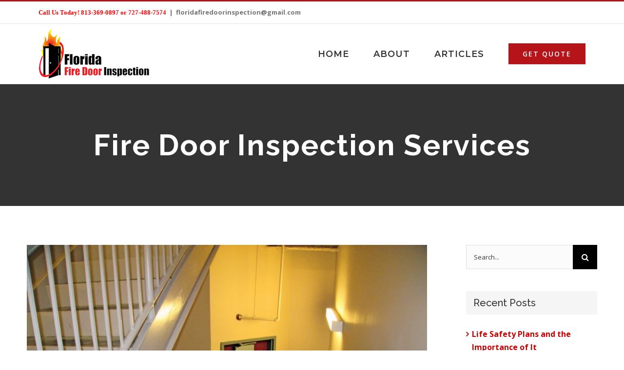

--- FILE ---
content_type: text/html; charset=UTF-8
request_url: https://www.floridafiredoorinspection.com/fire-door-inspection-services/
body_size: 17539
content:
<!DOCTYPE html>
<html class="avada-html-layout-wide avada-html-header-position-top" lang="en" prefix="og: http://ogp.me/ns# fb: http://ogp.me/ns/fb#">
<head>
<meta http-equiv="X-UA-Compatible" content="IE=edge" />
<meta http-equiv="Content-Type" content="text/html; charset=utf-8"/>
<meta name="viewport" content="width=device-width, initial-scale=1" />
<meta name='robots' content='index, follow, max-image-preview:large, max-snippet:-1, max-video-preview:-1' />
<style>img:is([sizes="auto" i], [sizes^="auto," i]) { contain-intrinsic-size: 3000px 1500px }</style>
<!-- This site is optimized with the Yoast SEO plugin v25.5 - https://yoast.com/wordpress/plugins/seo/ -->
<title>Fire Door Inspection Services - Florida Fire Door Inspection &amp; Labeling</title>
<meta name="description" content="Fire Door Inspection services required to be tested for functionality no less than annually. FFDI are professionals in fire door inspection and re-labeling." />
<link rel="canonical" href="https://www.floridafiredoorinspection.com/fire-door-inspection-services/" />
<meta property="og:locale" content="en_US" />
<meta property="og:type" content="article" />
<meta property="og:title" content="Fire Door Inspection Services - Florida Fire Door Inspection &amp; Labeling" />
<meta property="og:description" content="Fire Door Inspection services required to be tested for functionality no less than annually. FFDI are professionals in fire door inspection and re-labeling." />
<meta property="og:url" content="https://www.floridafiredoorinspection.com/fire-door-inspection-services/" />
<meta property="og:site_name" content="Florida Fire Door Inspection &amp; Labeling" />
<meta property="article:published_time" content="2021-11-01T16:20:02+00:00" />
<meta property="article:modified_time" content="2022-02-12T05:21:55+00:00" />
<meta property="og:image" content="https://www.floridafiredoorinspection.com/wp-content/uploads/2019/11/stairwell-exit_11444894.jpg" />
<meta property="og:image:width" content="640" />
<meta property="og:image:height" content="480" />
<meta property="og:image:type" content="image/jpeg" />
<meta name="author" content="admin" />
<meta name="twitter:card" content="summary_large_image" />
<meta name="twitter:label1" content="Written by" />
<meta name="twitter:data1" content="admin" />
<meta name="twitter:label2" content="Est. reading time" />
<meta name="twitter:data2" content="2 minutes" />
<script type="application/ld+json" class="yoast-schema-graph">{"@context":"https://schema.org","@graph":[{"@type":"WebPage","@id":"https://www.floridafiredoorinspection.com/fire-door-inspection-services/","url":"https://www.floridafiredoorinspection.com/fire-door-inspection-services/","name":"Fire Door Inspection Services - Florida Fire Door Inspection &amp; Labeling","isPartOf":{"@id":"https://www.floridafiredoorinspection.com/#website"},"primaryImageOfPage":{"@id":"https://www.floridafiredoorinspection.com/fire-door-inspection-services/#primaryimage"},"image":{"@id":"https://www.floridafiredoorinspection.com/fire-door-inspection-services/#primaryimage"},"thumbnailUrl":"https://www.floridafiredoorinspection.com/wp-content/uploads/2019/11/stairwell-exit_11444894.jpg","datePublished":"2021-11-01T16:20:02+00:00","dateModified":"2022-02-12T05:21:55+00:00","author":{"@id":"https://www.floridafiredoorinspection.com/#/schema/person/11adc8f508e993424bf9f29bab149749"},"description":"Fire Door Inspection services required to be tested for functionality no less than annually. FFDI are professionals in fire door inspection and re-labeling.","breadcrumb":{"@id":"https://www.floridafiredoorinspection.com/fire-door-inspection-services/#breadcrumb"},"inLanguage":"en","potentialAction":[{"@type":"ReadAction","target":["https://www.floridafiredoorinspection.com/fire-door-inspection-services/"]}]},{"@type":"ImageObject","inLanguage":"en","@id":"https://www.floridafiredoorinspection.com/fire-door-inspection-services/#primaryimage","url":"https://www.floridafiredoorinspection.com/wp-content/uploads/2019/11/stairwell-exit_11444894.jpg","contentUrl":"https://www.floridafiredoorinspection.com/wp-content/uploads/2019/11/stairwell-exit_11444894.jpg","width":640,"height":480,"caption":"stairwell fire doors"},{"@type":"BreadcrumbList","@id":"https://www.floridafiredoorinspection.com/fire-door-inspection-services/#breadcrumb","itemListElement":[{"@type":"ListItem","position":1,"name":"Home","item":"https://www.floridafiredoorinspection.com/"},{"@type":"ListItem","position":2,"name":"Fire Door Inspection Services"}]},{"@type":"WebSite","@id":"https://www.floridafiredoorinspection.com/#website","url":"https://www.floridafiredoorinspection.com/","name":"Florida Fire Door Inspection &amp; Labeling","description":"Florida Fire Door Inspection &amp; Labeling","potentialAction":[{"@type":"SearchAction","target":{"@type":"EntryPoint","urlTemplate":"https://www.floridafiredoorinspection.com/?s={search_term_string}"},"query-input":{"@type":"PropertyValueSpecification","valueRequired":true,"valueName":"search_term_string"}}],"inLanguage":"en"},{"@type":"Person","@id":"https://www.floridafiredoorinspection.com/#/schema/person/11adc8f508e993424bf9f29bab149749","name":"admin","image":{"@type":"ImageObject","inLanguage":"en","@id":"https://www.floridafiredoorinspection.com/#/schema/person/image/","url":"https://secure.gravatar.com/avatar/580effd3178eb750143d40464a9eeb6b7a723b0ee01da8f050846450d6e5dde5?s=96&d=mm&r=g","contentUrl":"https://secure.gravatar.com/avatar/580effd3178eb750143d40464a9eeb6b7a723b0ee01da8f050846450d6e5dde5?s=96&d=mm&r=g","caption":"admin"},"url":"https://www.floridafiredoorinspection.com/author/admin/"}]}</script>
<!-- / Yoast SEO plugin. -->
<link rel='dns-prefetch' href='//fonts.googleapis.com' />
<link rel="alternate" type="application/rss+xml" title="Florida Fire Door Inspection &amp; Labeling &raquo; Feed" href="https://www.floridafiredoorinspection.com/feed/" />
<link rel="alternate" type="application/rss+xml" title="Florida Fire Door Inspection &amp; Labeling &raquo; Comments Feed" href="https://www.floridafiredoorinspection.com/comments/feed/" />
<link rel="shortcut icon" href="https://www.floridafiredoorinspection.com/wp-content/uploads/2019/10/favicon-1.png" type="image/x-icon" />
<link rel="alternate" type="application/rss+xml" title="Florida Fire Door Inspection &amp; Labeling &raquo; Fire Door Inspection Services Comments Feed" href="https://www.floridafiredoorinspection.com/fire-door-inspection-services/feed/" />
<meta property="og:title" content="Fire Door Inspection Services"/>
<meta property="og:type" content="article"/>
<meta property="og:url" content="https://www.floridafiredoorinspection.com/fire-door-inspection-services/"/>
<meta property="og:site_name" content="Florida Fire Door Inspection &amp; Labeling"/>
<meta property="og:description" content="Fire Door Inspection Services At Your Disposal
Fire Door Inspection services required to be tested for functionality no less than annually. Florida Fire Door Inspection (FFDI) are professionals and experts in fire door inspection and re-labeling. FFDI certified by Door Hardware Institute (DHI), We are  Fire and Egress Door Assembly Inspector (FDAI), Intertek Qualified Personal (IQP)"/>
<meta property="og:image" content="https://www.floridafiredoorinspection.com/wp-content/uploads/2019/11/stairwell-exit_11444894.jpg"/>
<style id='classic-theme-styles-inline-css' type='text/css'>
/*! This file is auto-generated */
.wp-block-button__link{color:#fff;background-color:#32373c;border-radius:9999px;box-shadow:none;text-decoration:none;padding:calc(.667em + 2px) calc(1.333em + 2px);font-size:1.125em}.wp-block-file__button{background:#32373c;color:#fff;text-decoration:none}
</style>
<style id='global-styles-inline-css' type='text/css'>
:root{--wp--preset--aspect-ratio--square: 1;--wp--preset--aspect-ratio--4-3: 4/3;--wp--preset--aspect-ratio--3-4: 3/4;--wp--preset--aspect-ratio--3-2: 3/2;--wp--preset--aspect-ratio--2-3: 2/3;--wp--preset--aspect-ratio--16-9: 16/9;--wp--preset--aspect-ratio--9-16: 9/16;--wp--preset--color--black: #000000;--wp--preset--color--cyan-bluish-gray: #abb8c3;--wp--preset--color--white: #ffffff;--wp--preset--color--pale-pink: #f78da7;--wp--preset--color--vivid-red: #cf2e2e;--wp--preset--color--luminous-vivid-orange: #ff6900;--wp--preset--color--luminous-vivid-amber: #fcb900;--wp--preset--color--light-green-cyan: #7bdcb5;--wp--preset--color--vivid-green-cyan: #00d084;--wp--preset--color--pale-cyan-blue: #8ed1fc;--wp--preset--color--vivid-cyan-blue: #0693e3;--wp--preset--color--vivid-purple: #9b51e0;--wp--preset--gradient--vivid-cyan-blue-to-vivid-purple: linear-gradient(135deg,rgba(6,147,227,1) 0%,rgb(155,81,224) 100%);--wp--preset--gradient--light-green-cyan-to-vivid-green-cyan: linear-gradient(135deg,rgb(122,220,180) 0%,rgb(0,208,130) 100%);--wp--preset--gradient--luminous-vivid-amber-to-luminous-vivid-orange: linear-gradient(135deg,rgba(252,185,0,1) 0%,rgba(255,105,0,1) 100%);--wp--preset--gradient--luminous-vivid-orange-to-vivid-red: linear-gradient(135deg,rgba(255,105,0,1) 0%,rgb(207,46,46) 100%);--wp--preset--gradient--very-light-gray-to-cyan-bluish-gray: linear-gradient(135deg,rgb(238,238,238) 0%,rgb(169,184,195) 100%);--wp--preset--gradient--cool-to-warm-spectrum: linear-gradient(135deg,rgb(74,234,220) 0%,rgb(151,120,209) 20%,rgb(207,42,186) 40%,rgb(238,44,130) 60%,rgb(251,105,98) 80%,rgb(254,248,76) 100%);--wp--preset--gradient--blush-light-purple: linear-gradient(135deg,rgb(255,206,236) 0%,rgb(152,150,240) 100%);--wp--preset--gradient--blush-bordeaux: linear-gradient(135deg,rgb(254,205,165) 0%,rgb(254,45,45) 50%,rgb(107,0,62) 100%);--wp--preset--gradient--luminous-dusk: linear-gradient(135deg,rgb(255,203,112) 0%,rgb(199,81,192) 50%,rgb(65,88,208) 100%);--wp--preset--gradient--pale-ocean: linear-gradient(135deg,rgb(255,245,203) 0%,rgb(182,227,212) 50%,rgb(51,167,181) 100%);--wp--preset--gradient--electric-grass: linear-gradient(135deg,rgb(202,248,128) 0%,rgb(113,206,126) 100%);--wp--preset--gradient--midnight: linear-gradient(135deg,rgb(2,3,129) 0%,rgb(40,116,252) 100%);--wp--preset--font-size--small: 12px;--wp--preset--font-size--medium: 20px;--wp--preset--font-size--large: 24px;--wp--preset--font-size--x-large: 42px;--wp--preset--font-size--normal: 16px;--wp--preset--font-size--xlarge: 32px;--wp--preset--font-size--huge: 48px;--wp--preset--spacing--20: 0.44rem;--wp--preset--spacing--30: 0.67rem;--wp--preset--spacing--40: 1rem;--wp--preset--spacing--50: 1.5rem;--wp--preset--spacing--60: 2.25rem;--wp--preset--spacing--70: 3.38rem;--wp--preset--spacing--80: 5.06rem;--wp--preset--shadow--natural: 6px 6px 9px rgba(0, 0, 0, 0.2);--wp--preset--shadow--deep: 12px 12px 50px rgba(0, 0, 0, 0.4);--wp--preset--shadow--sharp: 6px 6px 0px rgba(0, 0, 0, 0.2);--wp--preset--shadow--outlined: 6px 6px 0px -3px rgba(255, 255, 255, 1), 6px 6px rgba(0, 0, 0, 1);--wp--preset--shadow--crisp: 6px 6px 0px rgba(0, 0, 0, 1);}:where(.is-layout-flex){gap: 0.5em;}:where(.is-layout-grid){gap: 0.5em;}body .is-layout-flex{display: flex;}.is-layout-flex{flex-wrap: wrap;align-items: center;}.is-layout-flex > :is(*, div){margin: 0;}body .is-layout-grid{display: grid;}.is-layout-grid > :is(*, div){margin: 0;}:where(.wp-block-columns.is-layout-flex){gap: 2em;}:where(.wp-block-columns.is-layout-grid){gap: 2em;}:where(.wp-block-post-template.is-layout-flex){gap: 1.25em;}:where(.wp-block-post-template.is-layout-grid){gap: 1.25em;}.has-black-color{color: var(--wp--preset--color--black) !important;}.has-cyan-bluish-gray-color{color: var(--wp--preset--color--cyan-bluish-gray) !important;}.has-white-color{color: var(--wp--preset--color--white) !important;}.has-pale-pink-color{color: var(--wp--preset--color--pale-pink) !important;}.has-vivid-red-color{color: var(--wp--preset--color--vivid-red) !important;}.has-luminous-vivid-orange-color{color: var(--wp--preset--color--luminous-vivid-orange) !important;}.has-luminous-vivid-amber-color{color: var(--wp--preset--color--luminous-vivid-amber) !important;}.has-light-green-cyan-color{color: var(--wp--preset--color--light-green-cyan) !important;}.has-vivid-green-cyan-color{color: var(--wp--preset--color--vivid-green-cyan) !important;}.has-pale-cyan-blue-color{color: var(--wp--preset--color--pale-cyan-blue) !important;}.has-vivid-cyan-blue-color{color: var(--wp--preset--color--vivid-cyan-blue) !important;}.has-vivid-purple-color{color: var(--wp--preset--color--vivid-purple) !important;}.has-black-background-color{background-color: var(--wp--preset--color--black) !important;}.has-cyan-bluish-gray-background-color{background-color: var(--wp--preset--color--cyan-bluish-gray) !important;}.has-white-background-color{background-color: var(--wp--preset--color--white) !important;}.has-pale-pink-background-color{background-color: var(--wp--preset--color--pale-pink) !important;}.has-vivid-red-background-color{background-color: var(--wp--preset--color--vivid-red) !important;}.has-luminous-vivid-orange-background-color{background-color: var(--wp--preset--color--luminous-vivid-orange) !important;}.has-luminous-vivid-amber-background-color{background-color: var(--wp--preset--color--luminous-vivid-amber) !important;}.has-light-green-cyan-background-color{background-color: var(--wp--preset--color--light-green-cyan) !important;}.has-vivid-green-cyan-background-color{background-color: var(--wp--preset--color--vivid-green-cyan) !important;}.has-pale-cyan-blue-background-color{background-color: var(--wp--preset--color--pale-cyan-blue) !important;}.has-vivid-cyan-blue-background-color{background-color: var(--wp--preset--color--vivid-cyan-blue) !important;}.has-vivid-purple-background-color{background-color: var(--wp--preset--color--vivid-purple) !important;}.has-black-border-color{border-color: var(--wp--preset--color--black) !important;}.has-cyan-bluish-gray-border-color{border-color: var(--wp--preset--color--cyan-bluish-gray) !important;}.has-white-border-color{border-color: var(--wp--preset--color--white) !important;}.has-pale-pink-border-color{border-color: var(--wp--preset--color--pale-pink) !important;}.has-vivid-red-border-color{border-color: var(--wp--preset--color--vivid-red) !important;}.has-luminous-vivid-orange-border-color{border-color: var(--wp--preset--color--luminous-vivid-orange) !important;}.has-luminous-vivid-amber-border-color{border-color: var(--wp--preset--color--luminous-vivid-amber) !important;}.has-light-green-cyan-border-color{border-color: var(--wp--preset--color--light-green-cyan) !important;}.has-vivid-green-cyan-border-color{border-color: var(--wp--preset--color--vivid-green-cyan) !important;}.has-pale-cyan-blue-border-color{border-color: var(--wp--preset--color--pale-cyan-blue) !important;}.has-vivid-cyan-blue-border-color{border-color: var(--wp--preset--color--vivid-cyan-blue) !important;}.has-vivid-purple-border-color{border-color: var(--wp--preset--color--vivid-purple) !important;}.has-vivid-cyan-blue-to-vivid-purple-gradient-background{background: var(--wp--preset--gradient--vivid-cyan-blue-to-vivid-purple) !important;}.has-light-green-cyan-to-vivid-green-cyan-gradient-background{background: var(--wp--preset--gradient--light-green-cyan-to-vivid-green-cyan) !important;}.has-luminous-vivid-amber-to-luminous-vivid-orange-gradient-background{background: var(--wp--preset--gradient--luminous-vivid-amber-to-luminous-vivid-orange) !important;}.has-luminous-vivid-orange-to-vivid-red-gradient-background{background: var(--wp--preset--gradient--luminous-vivid-orange-to-vivid-red) !important;}.has-very-light-gray-to-cyan-bluish-gray-gradient-background{background: var(--wp--preset--gradient--very-light-gray-to-cyan-bluish-gray) !important;}.has-cool-to-warm-spectrum-gradient-background{background: var(--wp--preset--gradient--cool-to-warm-spectrum) !important;}.has-blush-light-purple-gradient-background{background: var(--wp--preset--gradient--blush-light-purple) !important;}.has-blush-bordeaux-gradient-background{background: var(--wp--preset--gradient--blush-bordeaux) !important;}.has-luminous-dusk-gradient-background{background: var(--wp--preset--gradient--luminous-dusk) !important;}.has-pale-ocean-gradient-background{background: var(--wp--preset--gradient--pale-ocean) !important;}.has-electric-grass-gradient-background{background: var(--wp--preset--gradient--electric-grass) !important;}.has-midnight-gradient-background{background: var(--wp--preset--gradient--midnight) !important;}.has-small-font-size{font-size: var(--wp--preset--font-size--small) !important;}.has-medium-font-size{font-size: var(--wp--preset--font-size--medium) !important;}.has-large-font-size{font-size: var(--wp--preset--font-size--large) !important;}.has-x-large-font-size{font-size: var(--wp--preset--font-size--x-large) !important;}
:where(.wp-block-post-template.is-layout-flex){gap: 1.25em;}:where(.wp-block-post-template.is-layout-grid){gap: 1.25em;}
:where(.wp-block-columns.is-layout-flex){gap: 2em;}:where(.wp-block-columns.is-layout-grid){gap: 2em;}
:root :where(.wp-block-pullquote){font-size: 1.5em;line-height: 1.6;}
</style>
<link rel='stylesheet' id='avada_google_fonts-css' href='https://fonts.googleapis.com/css2?family=Open+Sans:ital,wght@0,400;0,600;0,700;1,400;1,600;1,700&#038;family=Raleway:ital,wght@0,500;0,600;0,700;1,500;1,600;1,700&#038;family=Montserrat:ital,wght@0,600;1,600' type='text/css' media='all' />
<!-- <link rel='stylesheet' id='fusion-dynamic-css-css' href='https://www.floridafiredoorinspection.com/wp-content/uploads/fusion-styles/c7b736b096b9088d9b9093c4445bef30.min.css?ver=3.6.1' type='text/css' media='all' /> -->
<link rel="stylesheet" type="text/css" href="//www.floridafiredoorinspection.com/wp-content/cache/wpfc-minified/mkusg1hj/ftns2.css" media="all"/>
<script src='//www.floridafiredoorinspection.com/wp-content/cache/wpfc-minified/e2vuacn8/e3yi5.js' type="text/javascript"></script>
<!-- <script type="text/javascript" src="https://www.floridafiredoorinspection.com/wp-includes/js/jquery/jquery.min.js?ver=3.7.1" id="jquery-core-js"></script> -->
<!-- <script type="text/javascript" src="https://www.floridafiredoorinspection.com/wp-includes/js/jquery/jquery-migrate.min.js?ver=3.4.1" id="jquery-migrate-js"></script> -->
<link rel="https://api.w.org/" href="https://www.floridafiredoorinspection.com/wp-json/" /><link rel="alternate" title="JSON" type="application/json" href="https://www.floridafiredoorinspection.com/wp-json/wp/v2/posts/1320" /><link rel="EditURI" type="application/rsd+xml" title="RSD" href="https://www.floridafiredoorinspection.com/xmlrpc.php?rsd" />
<meta name="generator" content="WordPress 6.8.2" />
<link rel='shortlink' href='https://www.floridafiredoorinspection.com/?p=1320' />
<link rel="alternate" title="oEmbed (JSON)" type="application/json+oembed" href="https://www.floridafiredoorinspection.com/wp-json/oembed/1.0/embed?url=https%3A%2F%2Fwww.floridafiredoorinspection.com%2Ffire-door-inspection-services%2F" />
<link rel="alternate" title="oEmbed (XML)" type="text/xml+oembed" href="https://www.floridafiredoorinspection.com/wp-json/oembed/1.0/embed?url=https%3A%2F%2Fwww.floridafiredoorinspection.com%2Ffire-door-inspection-services%2F&#038;format=xml" />
<!-- Google Tag Manager -->
<script>(function(w,d,s,l,i){w[l]=w[l]||[];w[l].push({'gtm.start':
new Date().getTime(),event:'gtm.js'});var f=d.getElementsByTagName(s)[0],
j=d.createElement(s),dl=l!='dataLayer'?'&l='+l:'';j.async=true;j.src=
'https://www.googletagmanager.com/gtm.js?id='+i+dl;f.parentNode.insertBefore(j,f);
})(window,document,'script','dataLayer','GTM-MSB3G5LP');</script>
<!-- End Google Tag Manager --><style type="text/css" id="css-fb-visibility">@media screen and (max-width: 640px){.fusion-no-small-visibility{display:none !important;}body:not(.fusion-builder-ui-wireframe) .sm-text-align-center{text-align:center !important;}body:not(.fusion-builder-ui-wireframe) .sm-text-align-left{text-align:left !important;}body:not(.fusion-builder-ui-wireframe) .sm-text-align-right{text-align:right !important;}body:not(.fusion-builder-ui-wireframe) .sm-flex-align-center{justify-content:center !important;}body:not(.fusion-builder-ui-wireframe) .sm-flex-align-flex-start{justify-content:flex-start !important;}body:not(.fusion-builder-ui-wireframe) .sm-flex-align-flex-end{justify-content:flex-end !important;}body:not(.fusion-builder-ui-wireframe) .sm-mx-auto{margin-left:auto !important;margin-right:auto !important;}body:not(.fusion-builder-ui-wireframe) .sm-ml-auto{margin-left:auto !important;}body:not(.fusion-builder-ui-wireframe) .sm-mr-auto{margin-right:auto !important;}body:not(.fusion-builder-ui-wireframe) .fusion-absolute-position-small{position:absolute;top:auto;width:100%;}}@media screen and (min-width: 641px) and (max-width: 1024px){.fusion-no-medium-visibility{display:none !important;}body:not(.fusion-builder-ui-wireframe) .md-text-align-center{text-align:center !important;}body:not(.fusion-builder-ui-wireframe) .md-text-align-left{text-align:left !important;}body:not(.fusion-builder-ui-wireframe) .md-text-align-right{text-align:right !important;}body:not(.fusion-builder-ui-wireframe) .md-flex-align-center{justify-content:center !important;}body:not(.fusion-builder-ui-wireframe) .md-flex-align-flex-start{justify-content:flex-start !important;}body:not(.fusion-builder-ui-wireframe) .md-flex-align-flex-end{justify-content:flex-end !important;}body:not(.fusion-builder-ui-wireframe) .md-mx-auto{margin-left:auto !important;margin-right:auto !important;}body:not(.fusion-builder-ui-wireframe) .md-ml-auto{margin-left:auto !important;}body:not(.fusion-builder-ui-wireframe) .md-mr-auto{margin-right:auto !important;}body:not(.fusion-builder-ui-wireframe) .fusion-absolute-position-medium{position:absolute;top:auto;width:100%;}}@media screen and (min-width: 1025px){.fusion-no-large-visibility{display:none !important;}body:not(.fusion-builder-ui-wireframe) .lg-text-align-center{text-align:center !important;}body:not(.fusion-builder-ui-wireframe) .lg-text-align-left{text-align:left !important;}body:not(.fusion-builder-ui-wireframe) .lg-text-align-right{text-align:right !important;}body:not(.fusion-builder-ui-wireframe) .lg-flex-align-center{justify-content:center !important;}body:not(.fusion-builder-ui-wireframe) .lg-flex-align-flex-start{justify-content:flex-start !important;}body:not(.fusion-builder-ui-wireframe) .lg-flex-align-flex-end{justify-content:flex-end !important;}body:not(.fusion-builder-ui-wireframe) .lg-mx-auto{margin-left:auto !important;margin-right:auto !important;}body:not(.fusion-builder-ui-wireframe) .lg-ml-auto{margin-left:auto !important;}body:not(.fusion-builder-ui-wireframe) .lg-mr-auto{margin-right:auto !important;}body:not(.fusion-builder-ui-wireframe) .fusion-absolute-position-large{position:absolute;top:auto;width:100%;}}</style><style type="text/css">.recentcomments a{display:inline !important;padding:0 !important;margin:0 !important;}</style>		<script type="text/javascript">
var doc = document.documentElement;
doc.setAttribute( 'data-useragent', navigator.userAgent );
</script>
</head>
<body class="wp-singular post-template-default single single-post postid-1320 single-format-standard wp-theme-Avada fusion-image-hovers fusion-pagination-sizing fusion-button_type-flat fusion-button_span-no fusion-button_gradient-linear avada-image-rollover-circle-yes avada-image-rollover-yes avada-image-rollover-direction-center_vertical fusion-body ltr fusion-sticky-header no-tablet-sticky-header no-mobile-sticky-header avada-has-rev-slider-styles fusion-disable-outline fusion-sub-menu-fade mobile-logo-pos-left layout-wide-mode avada-has-boxed-modal-shadow-none layout-scroll-offset-full avada-has-zero-margin-offset-top has-sidebar fusion-top-header menu-text-align-center mobile-menu-design-modern fusion-show-pagination-text fusion-header-layout-v2 avada-responsive avada-footer-fx-none avada-menu-highlight-style-arrow fusion-search-form-classic fusion-main-menu-search-dropdown fusion-avatar-square avada-sticky-shrinkage avada-dropdown-styles avada-blog-layout-large avada-blog-archive-layout-grid avada-header-shadow-no avada-menu-icon-position-left avada-has-megamenu-shadow avada-has-mainmenu-dropdown-divider avada-has-header-100-width avada-has-pagetitle-bg-full avada-has-100-footer avada-has-breadcrumb-mobile-hidden avada-has-titlebar-bar_and_content avada-social-full-transparent avada-has-pagination-padding avada-flyout-menu-direction-fade avada-ec-views-v1" >
<!-- Google Tag Manager (noscript) -->
<noscript><iframe src="https://www.googletagmanager.com/ns.html?id=GTM-MSB3G5LP"
height="0" width="0" style="display:none;visibility:hidden"></iframe></noscript>
<!-- End Google Tag Manager (noscript) -->	<a class="skip-link screen-reader-text" href="#content">Skip to content</a>
<div id="boxed-wrapper">
<div class="fusion-sides-frame"></div>
<div id="wrapper" class="fusion-wrapper">
<div id="home" style="position:relative;top:-1px;"></div>
<header class="fusion-header-wrapper">
<div class="fusion-header-v2 fusion-logo-alignment fusion-logo-left fusion-sticky-menu- fusion-sticky-logo- fusion-mobile-logo-1  fusion-mobile-menu-design-modern">
<div class="fusion-secondary-header">
<div class="fusion-row">
<div class="fusion-alignleft">
<div class="fusion-contact-info"><span class="fusion-contact-info-phone-number"><b><font face="verdana" color="red">Call Us Today! 813-369-0897 or 727-488-7574</font><b></span><span class="fusion-header-separator">|</span><span class="fusion-contact-info-email-address"><a href="mailto:f&#108;or&#105;&#100;af&#105;re&#100;&#111;or&#105;ns&#112;ect&#105;&#111;&#110;&#64;&#103;&#109;a&#105;&#108;&#46;&#99;&#111;&#109;">f&#108;or&#105;&#100;af&#105;re&#100;&#111;or&#105;ns&#112;ect&#105;&#111;&#110;&#64;&#103;&#109;a&#105;&#108;&#46;&#99;&#111;&#109;</a></span></div>			</div>
<div class="fusion-alignright">
<nav class="fusion-secondary-menu" role="navigation" aria-label="Secondary Menu"></nav>			</div>
</div>
</div>
<div class="fusion-header-sticky-height"></div>
<div class="fusion-header">
<div class="fusion-row">
<div class="fusion-logo" data-margin-top="10px" data-margin-bottom="10px" data-margin-left="0px" data-margin-right="0px">
<a class="fusion-logo-link"  href="https://www.floridafiredoorinspection.com/" >
<!-- standard logo -->
<img src="https://www.floridafiredoorinspection.com/wp-content/uploads/2019/10/FloridaFireDoorInspection-227px.png" srcset="https://www.floridafiredoorinspection.com/wp-content/uploads/2019/10/FloridaFireDoorInspection-227px.png 1x, https://www.floridafiredoorinspection.com/wp-content/uploads/2019/10/FloridaFireDoorInspection-454px.png 2x" width="227" height="103" style="max-height:103px;height:auto;" alt="Florida Fire Door Inspection &amp; Labeling Logo" data-retina_logo_url="https://www.floridafiredoorinspection.com/wp-content/uploads/2019/10/FloridaFireDoorInspection-454px.png" class="fusion-standard-logo" />
<!-- mobile logo -->
<img src="https://www.floridafiredoorinspection.com/wp-content/uploads/2019/10/FloridaFireDoorInspection-190px.png" srcset="https://www.floridafiredoorinspection.com/wp-content/uploads/2019/10/FloridaFireDoorInspection-190px.png 1x, https://www.floridafiredoorinspection.com/wp-content/uploads/2019/10/FloridaFireDoorInspection-380px.png 2x" width="190" height="86" style="max-height:86px;height:auto;" alt="Florida Fire Door Inspection &amp; Labeling Logo" data-retina_logo_url="https://www.floridafiredoorinspection.com/wp-content/uploads/2019/10/FloridaFireDoorInspection-380px.png" class="fusion-mobile-logo" />
</a>
</div>		<nav class="fusion-main-menu" aria-label="Main Menu"><ul id="menu-construction-main-menu" class="fusion-menu"><li  id="menu-item-22"  class="menu-item menu-item-type-post_type menu-item-object-page menu-item-home menu-item-22"  data-item-id="22"><a  href="https://www.floridafiredoorinspection.com/" class="fusion-arrow-highlight"><span class="menu-text">HOME<span class="fusion-arrow-svg"><svg height="12px" width="23px">
<path d="M0 0 L11.5 12 L23 0 Z" fill="#ffffff" class="header_border_color_stroke" stroke-width="1"/>
</svg></span></span></a></li><li  id="menu-item-21"  class="menu-item menu-item-type-post_type menu-item-object-page menu-item-21"  data-item-id="21"><a  href="https://www.floridafiredoorinspection.com/about/" class="fusion-arrow-highlight"><span class="menu-text">ABOUT<span class="fusion-arrow-svg"><svg height="12px" width="23px">
<path d="M0 0 L11.5 12 L23 0 Z" fill="#ffffff" class="header_border_color_stroke" stroke-width="1"/>
</svg></span></span></a></li><li  id="menu-item-18"  class="menu-item menu-item-type-post_type menu-item-object-page menu-item-18"  data-item-id="18"><a  href="https://www.floridafiredoorinspection.com/articles/" class="fusion-arrow-highlight"><span class="menu-text">ARTICLES<span class="fusion-arrow-svg"><svg height="12px" width="23px">
<path d="M0 0 L11.5 12 L23 0 Z" fill="#ffffff" class="header_border_color_stroke" stroke-width="1"/>
</svg></span></span></a></li><li  id="menu-item-17"  class="menu-item menu-item-type-post_type menu-item-object-page menu-item-17 fusion-menu-item-button"  data-item-id="17"><a  href="https://www.floridafiredoorinspection.com/contact/" class="fusion-arrow-highlight"><span class="menu-text fusion-button button-default button-large">GET QUOTE</span></a></li></ul></nav>	<div class="fusion-mobile-menu-icons">
<a href="#" class="fusion-icon awb-icon-bars" aria-label="Toggle mobile menu" aria-expanded="false"></a>
</div>
<nav class="fusion-mobile-nav-holder fusion-mobile-menu-text-align-left" aria-label="Main Menu Mobile"></nav>
</div>
</div>
</div>
<div class="fusion-clearfix"></div>
</header>
<div id="sliders-container" class="fusion-slider-visibility">
</div>
<div class="avada-page-titlebar-wrapper" role="banner">
<div class="fusion-page-title-bar fusion-page-title-bar-breadcrumbs fusion-page-title-bar-center">
<div class="fusion-page-title-row">
<div class="fusion-page-title-wrapper">
<div class="fusion-page-title-captions">
<h1 class="entry-title">Fire Door Inspection Services</h1>
</div>
</div>
</div>
</div>
</div>
<main id="main" class="clearfix ">
<div class="fusion-row" style="">
<section id="content" style="float: left;">
<article id="post-1320" class="post post-1320 type-post status-publish format-standard has-post-thumbnail hentry category-fire-door-inspection category-fire-door-labeling category-news">
<span class="entry-title" style="display: none;">Fire Door Inspection Services</span>
<div class="fusion-flexslider flexslider fusion-flexslider-loading post-slideshow fusion-post-slideshow">
<ul class="slides">
<li>
<a href="https://www.floridafiredoorinspection.com/wp-content/uploads/2019/11/stairwell-exit_11444894.jpg" data-rel="iLightbox[gallery1320]" title="" data-title="stairwell fire doors" data-caption="" aria-label="stairwell fire doors">
<span class="screen-reader-text">View Larger Image</span>
<img width="640" height="480" src="https://www.floridafiredoorinspection.com/wp-content/uploads/2019/11/stairwell-exit_11444894.jpg" class="attachment-full size-full wp-post-image" alt="stairwell fire doors" decoding="async" fetchpriority="high" srcset="https://www.floridafiredoorinspection.com/wp-content/uploads/2019/11/stairwell-exit_11444894-200x150.jpg 200w, https://www.floridafiredoorinspection.com/wp-content/uploads/2019/11/stairwell-exit_11444894-400x300.jpg 400w, https://www.floridafiredoorinspection.com/wp-content/uploads/2019/11/stairwell-exit_11444894-600x450.jpg 600w, https://www.floridafiredoorinspection.com/wp-content/uploads/2019/11/stairwell-exit_11444894.jpg 640w" sizes="(max-width: 800px) 100vw, 640px" />									</a>
</li>
</ul>
</div>
<div class="post-content">
<h2>Fire Door Inspection Services At Your Disposal</h2>
<p>Fire Door Inspection services required to be tested for functionality no less than annually. Florida Fire Door Inspection (FFDI) are professionals and experts in fire door inspection and re-labeling. FFDI certified by Door Hardware Institute (DHI), We are  Fire and Egress Door Assembly Inspector (FDAI), Intertek Qualified Personal (IQP) to perform fire door inspection,  certified by the National Fire Protection Association (NFPA) for training for Undefined Fire Door Inspection in Health Care Facilities , and Certificate of completion by Steel Door Institute (SDI) for completed education program for Fire Rated Door Assemblies. We are proudly partnered with QAI Laboratory to be able to perform field labeling. We can re-label process for you, saving you time and money. We have technicians on staff that are certified to review your doors construction and through coordination with the manufacturers, re-label your doors and once again making them compliant.</p>
<p>&nbsp;</p>
<h2>Why Do You Need Fire Door Inspection?</h2>
<p>Our Fire and Smoke Door Experts will provide a thorough inspection of all the doors in the building to ensure they are safe and complying with the NFPA 80-2010, NFPA 101-2012, NFPA 105-2010, IBC, and Florida Building code 2010 and We will provide you with a PDF detailed inventory and written report on the condition and functionality of each fire/ smoke door. The report is held securely online. We are dedicated to meet the needs of our customers. FFDI is a valuable resource for building owners, facilities personal and the Authority Having Jurisdiction. We Here to helps your facility to increase safety for your employees, improve performance and maintain efficiency for your business operations, and can help you identify possible code compliance violations and related legal obligations. As a fire door inspectors, we offer you our very competitive services through all of the territory of the great State of Florida. We will assure you a quality and timely top notch service to all your facilities in the area. We value our customers and believe in providing a quality service. We take pride in our integrity and hold ourselves to the highest moral and ethical standards.</p>
</div>
<div class="fusion-meta-info"><div class="fusion-meta-info-wrapper"><span class="vcard rich-snippet-hidden"><span class="fn"><a href="https://www.floridafiredoorinspection.com/author/admin/" title="Posts by admin" rel="author">admin</a></span></span><span class="updated rich-snippet-hidden">2022-02-12T05:21:55+00:00</span><span>November 1st, 2021</span><span class="fusion-inline-sep">|</span><a href="https://www.floridafiredoorinspection.com/category/fire-door-inspection/" rel="category tag">Fire Door Inspection</a>, <a href="https://www.floridafiredoorinspection.com/category/fire-door-labeling/" rel="category tag">Fire Door Labeling</a>, <a href="https://www.floridafiredoorinspection.com/category/news/" rel="category tag">News</a><span class="fusion-inline-sep">|</span></div></div>													<div class="fusion-sharing-box fusion-theme-sharing-box fusion-single-sharing-box">
<h4>Share This Post With Others!</h4>
<div class="fusion-social-networks boxed-icons"><div class="fusion-social-networks-wrapper"><a  class="fusion-social-network-icon fusion-tooltip fusion-facebook awb-icon-facebook" style="color:#ffffff;background-color:#3b5998;border-color:#3b5998;" data-placement="top" data-title="Facebook" data-toggle="tooltip" title="Facebook" href="https://www.facebook.com/sharer.php?u=https%3A%2F%2Fwww.floridafiredoorinspection.com%2Ffire-door-inspection-services%2F&amp;t=Fire%20Door%20Inspection%20Services" target="_blank" rel="noreferrer"><span class="screen-reader-text">Facebook</span></a><a  class="fusion-social-network-icon fusion-tooltip fusion-twitter awb-icon-twitter" style="color:#ffffff;background-color:#55acee;border-color:#55acee;" data-placement="top" data-title="Twitter" data-toggle="tooltip" title="Twitter" href="https://twitter.com/share?url=https%3A%2F%2Fwww.floridafiredoorinspection.com%2Ffire-door-inspection-services%2F&amp;text=Fire%20Door%20Inspection%20Services" target="_blank" rel="noopener noreferrer"><span class="screen-reader-text">Twitter</span></a><a  class="fusion-social-network-icon fusion-tooltip fusion-linkedin awb-icon-linkedin" style="color:#ffffff;background-color:#0077b5;border-color:#0077b5;" data-placement="top" data-title="LinkedIn" data-toggle="tooltip" title="LinkedIn" href="https://www.linkedin.com/shareArticle?mini=true&amp;url=https%3A%2F%2Fwww.floridafiredoorinspection.com%2Ffire-door-inspection-services%2F&amp;title=Fire%20Door%20Inspection%20Services&amp;summary=Fire%20Door%20Inspection%20Services%20At%20Your%20Disposal%0D%0AFire%20Door%20Inspection%20services%20required%20to%20be%20tested%20for%20functionality%20no%20less%20than%20annually.%20Florida%20Fire%20Door%20Inspection%20%28FFDI%29%20are%20professionals%20and%20experts%20in%20fire%20door%20inspection%20and%20re-labeling.%20FFDI%20cer" target="_blank" rel="noopener noreferrer"><span class="screen-reader-text">LinkedIn</span></a><a  class="fusion-social-network-icon fusion-tooltip fusion-whatsapp awb-icon-whatsapp" style="color:#ffffff;background-color:#77e878;border-color:#77e878;" data-placement="top" data-title="WhatsApp" data-toggle="tooltip" title="WhatsApp" href="https://api.whatsapp.com/send?text=https%3A%2F%2Fwww.floridafiredoorinspection.com%2Ffire-door-inspection-services%2F" target="_blank" rel="noopener noreferrer"><span class="screen-reader-text">WhatsApp</span></a><a  class="fusion-social-network-icon fusion-tooltip fusion-pinterest awb-icon-pinterest" style="color:#ffffff;background-color:#bd081c;border-color:#bd081c;" data-placement="top" data-title="Pinterest" data-toggle="tooltip" title="Pinterest" href="https://pinterest.com/pin/create/button/?url=https%3A%2F%2Fwww.floridafiredoorinspection.com%2Ffire-door-inspection-services%2F&amp;description=Fire%20Door%20Inspection%20Services%20At%20Your%20Disposal%0D%0AFire%20Door%20Inspection%20services%20required%20to%20be%20tested%20for%20functionality%20no%20less%20than%20annually.%20Florida%20Fire%20Door%20Inspection%20%28FFDI%29%20are%20professionals%20and%20experts%20in%20fire%20door%20inspection%20and%20re-labeling.%20FFDI%20certified%20by%20Door%20Hardware%20Institute%20%28DHI%29%2C%20We%20are%C2%A0%20Fire%20and%20Egress%20Door%20Assembly%20Inspector%20%28FDAI%29%2C%20Intertek%20Qualified%20Personal%20%28IQP%29&amp;media=https%3A%2F%2Fwww.floridafiredoorinspection.com%2Fwp-content%2Fuploads%2F2019%2F11%2Fstairwell-exit_11444894.jpg" target="_blank" rel="noopener noreferrer"><span class="screen-reader-text">Pinterest</span></a><a  class="fusion-social-network-icon fusion-tooltip fusion-mail awb-icon-mail fusion-last-social-icon" style="color:#ffffff;background-color:#000000;border-color:#000000;" data-placement="top" data-title="Email" data-toggle="tooltip" title="Email" href="mailto:?body=https://www.floridafiredoorinspection.com/fire-door-inspection-services/&amp;subject=Fire%20Door%20Inspection%20Services" target="_self" rel="noopener noreferrer"><span class="screen-reader-text">Email</span></a><div class="fusion-clearfix"></div></div></div>	</div>
<section class="related-posts single-related-posts">
<div class="fusion-title fusion-title-size-three sep-none fusion-sep-none" style="margin-top:0px;margin-bottom:10px;">
<h3 class="title-heading-left" style="margin:0;">
Related Posts				</h3>
</div>
<div class="fusion-carousel fusion-carousel-title-below-image" data-imagesize="auto" data-metacontent="yes" data-autoplay="no" data-touchscroll="no" data-columns="2" data-itemmargin="35px" data-itemwidth="180" data-touchscroll="yes" data-scrollitems="">
<div class="fusion-carousel-positioner">
<ul class="fusion-carousel-holder">
<li class="fusion-carousel-item">
<div class="fusion-carousel-item-wrapper">
<div  class="fusion-image-wrapper" aria-haspopup="true">
<img width="1000" height="517" src="https://www.floridafiredoorinspection.com/wp-content/uploads/2019/10/fire-truck.jpg" class="attachment-full size-full wp-post-image" alt="" decoding="async" srcset="https://www.floridafiredoorinspection.com/wp-content/uploads/2019/10/fire-truck-200x103.jpg 200w, https://www.floridafiredoorinspection.com/wp-content/uploads/2019/10/fire-truck-400x207.jpg 400w, https://www.floridafiredoorinspection.com/wp-content/uploads/2019/10/fire-truck-600x310.jpg 600w, https://www.floridafiredoorinspection.com/wp-content/uploads/2019/10/fire-truck-800x414.jpg 800w, https://www.floridafiredoorinspection.com/wp-content/uploads/2019/10/fire-truck.jpg 1000w" sizes="(min-width: 2200px) 100vw, (min-width: 732px) 411px, (min-width: 640px) 732px, " /><div class="fusion-rollover">
<div class="fusion-rollover-content">
<a class="fusion-rollover-link" href="https://www.floridafiredoorinspection.com/life-safety-plans-and-the-importance-of-it/">Life Safety Plans and the Importance of It</a>
<div class="fusion-rollover-sep"></div>
<a class="fusion-rollover-gallery" href="https://www.floridafiredoorinspection.com/wp-content/uploads/2019/10/fire-truck.jpg" data-id="69" data-rel="iLightbox[gallery]" data-title="fire-truck" data-caption="">
Gallery					</a>
<a class="fusion-link-wrapper" href="https://www.floridafiredoorinspection.com/life-safety-plans-and-the-importance-of-it/" aria-label="Life Safety Plans and the Importance of It"></a>
</div>
</div>
</div>
<h4 class="fusion-carousel-title">
<a class="fusion-related-posts-title-link" href="https://www.floridafiredoorinspection.com/life-safety-plans-and-the-importance-of-it/" target="_self" title="Life Safety Plans and the Importance of It">Life Safety Plans and the Importance of It</a>
</h4>
<div class="fusion-carousel-meta">
<span class="fusion-date">February 7th, 2022</span>
<span class="fusion-inline-sep">|</span>
<span><a href="https://www.floridafiredoorinspection.com/life-safety-plans-and-the-importance-of-it/#respond">0 Comments</a></span>
</div><!-- fusion-carousel-meta -->
</div><!-- fusion-carousel-item-wrapper -->
</li>
<li class="fusion-carousel-item">
<div class="fusion-carousel-item-wrapper">
<div  class="fusion-image-wrapper" aria-haspopup="true">
<img width="626" height="341" src="https://www.floridafiredoorinspection.com/wp-content/uploads/2019/10/real-use-standard-fire-symbol-labels.jpg" class="attachment-full size-full wp-post-image" alt="" decoding="async" srcset="https://www.floridafiredoorinspection.com/wp-content/uploads/2019/10/real-use-standard-fire-symbol-labels-200x109.jpg 200w, https://www.floridafiredoorinspection.com/wp-content/uploads/2019/10/real-use-standard-fire-symbol-labels-400x218.jpg 400w, https://www.floridafiredoorinspection.com/wp-content/uploads/2019/10/real-use-standard-fire-symbol-labels-600x327.jpg 600w, https://www.floridafiredoorinspection.com/wp-content/uploads/2019/10/real-use-standard-fire-symbol-labels.jpg 626w" sizes="(min-width: 2200px) 100vw, (min-width: 732px) 411px, (min-width: 640px) 732px, " /><div class="fusion-rollover">
<div class="fusion-rollover-content">
<a class="fusion-rollover-link" href="https://www.floridafiredoorinspection.com/fire-door-re-labeling-re-certification/">Fire Door Re-labeling &#038; Re-Certification</a>
<div class="fusion-rollover-sep"></div>
<a class="fusion-rollover-gallery" href="https://www.floridafiredoorinspection.com/wp-content/uploads/2019/10/real-use-standard-fire-symbol-labels.jpg" data-id="71" data-rel="iLightbox[gallery]" data-title="real-use-standard-fire-symbol-labels" data-caption="">
Gallery					</a>
<a class="fusion-link-wrapper" href="https://www.floridafiredoorinspection.com/fire-door-re-labeling-re-certification/" aria-label="Fire Door Re-labeling &#038; Re-Certification"></a>
</div>
</div>
</div>
<h4 class="fusion-carousel-title">
<a class="fusion-related-posts-title-link" href="https://www.floridafiredoorinspection.com/fire-door-re-labeling-re-certification/" target="_self" title="Fire Door Re-labeling &#038; Re-Certification">Fire Door Re-labeling &#038; Re-Certification</a>
</h4>
<div class="fusion-carousel-meta">
<span class="fusion-date">January 22nd, 2022</span>
<span class="fusion-inline-sep">|</span>
<span><a href="https://www.floridafiredoorinspection.com/fire-door-re-labeling-re-certification/#respond">0 Comments</a></span>
</div><!-- fusion-carousel-meta -->
</div><!-- fusion-carousel-item-wrapper -->
</li>
<li class="fusion-carousel-item">
<div class="fusion-carousel-item-wrapper">
<div  class="fusion-image-wrapper" aria-haspopup="true">
<img width="620" height="400" src="https://www.floridafiredoorinspection.com/wp-content/uploads/2019/11/hospital-fire-doors.jpg" class="attachment-full size-full wp-post-image" alt="" decoding="async" srcset="https://www.floridafiredoorinspection.com/wp-content/uploads/2019/11/hospital-fire-doors-200x129.jpg 200w, https://www.floridafiredoorinspection.com/wp-content/uploads/2019/11/hospital-fire-doors-400x258.jpg 400w, https://www.floridafiredoorinspection.com/wp-content/uploads/2019/11/hospital-fire-doors-600x387.jpg 600w, https://www.floridafiredoorinspection.com/wp-content/uploads/2019/11/hospital-fire-doors.jpg 620w" sizes="(min-width: 2200px) 100vw, (min-width: 732px) 411px, (min-width: 640px) 732px, " /><div class="fusion-rollover">
<div class="fusion-rollover-content">
<a class="fusion-rollover-link" href="https://www.floridafiredoorinspection.com/annual-fire-door-inspection/">Annual Fire Door Inspection</a>
<div class="fusion-rollover-sep"></div>
<a class="fusion-rollover-gallery" href="https://www.floridafiredoorinspection.com/wp-content/uploads/2019/11/hospital-fire-doors.jpg" data-id="1315" data-rel="iLightbox[gallery]" data-title="hospital-fire-doors" data-caption="">
Gallery					</a>
<a class="fusion-link-wrapper" href="https://www.floridafiredoorinspection.com/annual-fire-door-inspection/" aria-label="Annual Fire Door Inspection"></a>
</div>
</div>
</div>
<h4 class="fusion-carousel-title">
<a class="fusion-related-posts-title-link" href="https://www.floridafiredoorinspection.com/annual-fire-door-inspection/" target="_self" title="Annual Fire Door Inspection">Annual Fire Door Inspection</a>
</h4>
<div class="fusion-carousel-meta">
<span class="fusion-date">January 10th, 2022</span>
<span class="fusion-inline-sep">|</span>
<span><a href="https://www.floridafiredoorinspection.com/annual-fire-door-inspection/#respond">0 Comments</a></span>
</div><!-- fusion-carousel-meta -->
</div><!-- fusion-carousel-item-wrapper -->
</li>
<li class="fusion-carousel-item">
<div class="fusion-carousel-item-wrapper">
<div  class="fusion-image-wrapper" aria-haspopup="true">
<img width="600" height="400" src="https://www.floridafiredoorinspection.com/wp-content/uploads/2019/12/fire-rated-door.jpg" class="attachment-full size-full wp-post-image" alt="fire-rated-door" decoding="async" srcset="https://www.floridafiredoorinspection.com/wp-content/uploads/2019/12/fire-rated-door-200x133.jpg 200w, https://www.floridafiredoorinspection.com/wp-content/uploads/2019/12/fire-rated-door-400x267.jpg 400w, https://www.floridafiredoorinspection.com/wp-content/uploads/2019/12/fire-rated-door.jpg 600w" sizes="(min-width: 2200px) 100vw, (min-width: 732px) 411px, (min-width: 640px) 732px, " /><div class="fusion-rollover">
<div class="fusion-rollover-content">
<a class="fusion-rollover-link" href="https://www.floridafiredoorinspection.com/fire-rated-door-labels/">Top 10 Fire Door Deficiencies (And Fire Rated Door Labels)</a>
<div class="fusion-rollover-sep"></div>
<a class="fusion-rollover-gallery" href="https://www.floridafiredoorinspection.com/wp-content/uploads/2019/12/fire-rated-door.jpg" data-id="1448" data-rel="iLightbox[gallery]" data-title="fire-rated-door" data-caption="">
Gallery					</a>
<a class="fusion-link-wrapper" href="https://www.floridafiredoorinspection.com/fire-rated-door-labels/" aria-label="Top 10 Fire Door Deficiencies (And Fire Rated Door Labels)"></a>
</div>
</div>
</div>
<h4 class="fusion-carousel-title">
<a class="fusion-related-posts-title-link" href="https://www.floridafiredoorinspection.com/fire-rated-door-labels/" target="_self" title="Top 10 Fire Door Deficiencies (And Fire Rated Door Labels)">Top 10 Fire Door Deficiencies (And Fire Rated Door Labels)</a>
</h4>
<div class="fusion-carousel-meta">
<span class="fusion-date">December 18th, 2021</span>
<span class="fusion-inline-sep">|</span>
<span><a href="https://www.floridafiredoorinspection.com/fire-rated-door-labels/#respond">0 Comments</a></span>
</div><!-- fusion-carousel-meta -->
</div><!-- fusion-carousel-item-wrapper -->
</li>
</ul><!-- fusion-carousel-holder -->
<div class="fusion-carousel-nav">
<span class="fusion-nav-prev"></span>
<span class="fusion-nav-next"></span>
</div>
</div><!-- fusion-carousel-positioner -->
</div><!-- fusion-carousel -->
</section><!-- related-posts -->
</article>
</section>
<aside id="sidebar" class="sidebar fusion-widget-area fusion-content-widget-area fusion-sidebar-right fusion-blogsidebar" style="float: right;" >
<section id="search-2" class="widget widget_search">		<form role="search" class="searchform fusion-search-form  fusion-search-form-classic" method="get" action="https://www.floridafiredoorinspection.com/">
<div class="fusion-search-form-content">
<div class="fusion-search-field search-field">
<label><span class="screen-reader-text">Search for:</span>
<input type="search" value="" name="s" class="s" placeholder="Search..." required aria-required="true" aria-label="Search..."/>
</label>
</div>
<div class="fusion-search-button search-button">
<input type="submit" class="fusion-search-submit searchsubmit" aria-label="Search" value="&#xf002;" />
</div>
</div>
</form>
</section>
<section id="recent-posts-2" class="widget widget_recent_entries">
<div class="heading"><h4 class="widget-title">Recent Posts</h4></div>
<ul>
<li>
<a href="https://www.floridafiredoorinspection.com/life-safety-plans-and-the-importance-of-it/">Life Safety Plans and the Importance of It</a>
</li>
<li>
<a href="https://www.floridafiredoorinspection.com/fire-door-re-labeling-re-certification/">Fire Door Re-labeling &#038; Re-Certification</a>
</li>
<li>
<a href="https://www.floridafiredoorinspection.com/annual-fire-door-inspection/">Annual Fire Door Inspection</a>
</li>
<li>
<a href="https://www.floridafiredoorinspection.com/fire-door-certificate/">Fire Door Certificate</a>
</li>
<li>
<a href="https://www.floridafiredoorinspection.com/fire-rated-door-labels/">Top 10 Fire Door Deficiencies (And Fire Rated Door Labels)</a>
</li>
</ul>
</section><section id="recent-comments-2" class="widget widget_recent_comments"><div class="heading"><h4 class="widget-title">Recent Comments</h4></div><ul id="recentcomments"></ul></section><section id="archives-2" class="widget widget_archive"><div class="heading"><h4 class="widget-title">Archives</h4></div>
<ul>
<li><a href='https://www.floridafiredoorinspection.com/2022/02/'>February 2022</a></li>
<li><a href='https://www.floridafiredoorinspection.com/2022/01/'>January 2022</a></li>
<li><a href='https://www.floridafiredoorinspection.com/2021/12/'>December 2021</a></li>
<li><a href='https://www.floridafiredoorinspection.com/2021/11/'>November 2021</a></li>
<li><a href='https://www.floridafiredoorinspection.com/2021/03/'>March 2021</a></li>
</ul>
</section><section id="categories-2" class="widget widget_categories"><div class="heading"><h4 class="widget-title">Categories</h4></div>
<ul>
<li class="cat-item cat-item-2"><a href="https://www.floridafiredoorinspection.com/category/fire-door-inspection/">Fire Door Inspection</a>
</li>
<li class="cat-item cat-item-3"><a href="https://www.floridafiredoorinspection.com/category/fire-door-labeling/">Fire Door Labeling</a>
</li>
<li class="cat-item cat-item-7"><a href="https://www.floridafiredoorinspection.com/category/news/">News</a>
</li>
<li class="cat-item cat-item-1"><a href="https://www.floridafiredoorinspection.com/category/uncategorized/">Uncategorized</a>
</li>
</ul>
</section><section id="meta-2" class="widget widget_meta"><div class="heading"><h4 class="widget-title">Meta</h4></div>
<ul>
<li><a rel="nofollow" href="https://www.floridafiredoorinspection.com/wp-login.php">Log in</a></li>
<li><a href="https://www.floridafiredoorinspection.com/feed/">Entries feed</a></li>
<li><a href="https://www.floridafiredoorinspection.com/comments/feed/">Comments feed</a></li>
<li><a href="https://wordpress.org/">WordPress.org</a></li>
</ul>
</section><section id="search-3" class="widget widget_search">		<form role="search" class="searchform fusion-search-form  fusion-search-form-classic" method="get" action="https://www.floridafiredoorinspection.com/">
<div class="fusion-search-form-content">
<div class="fusion-search-field search-field">
<label><span class="screen-reader-text">Search for:</span>
<input type="search" value="" name="s" class="s" placeholder="Search..." required aria-required="true" aria-label="Search..."/>
</label>
</div>
<div class="fusion-search-button search-button">
<input type="submit" class="fusion-search-submit searchsubmit" aria-label="Search" value="&#xf002;" />
</div>
</div>
</form>
</section><section id="pyre_tabs-widget-2" class="widget fusion-tabs-widget">		<div class="fusion-tabs-widget-wrapper fusion-tabs-widget-2 fusion-tabs-classic fusion-tabs-image-default tab-holder">
<nav class="fusion-tabs-nav">
<ul class="tabset tabs">
<li class="active"><a href="#" data-link="fusion-tab-popular">Popular</a></li>
<li><a href="#" data-link="fusion-tab-recent">Recent</a></li>
</ul>
</nav>
<div class="fusion-tabs-widget-content tab-box tabs-container">
<div class="fusion-tab-popular fusion-tab-content tab tab_content" data-name="fusion-tab-popular">
<ul class="fusion-tabs-widget-items news-list">
<li>
<div class="image">
<a href="https://www.floridafiredoorinspection.com/fire-door-re-labeling-re-certification/" aria-label="Fire Door Re-labeling &#038; Re-Certification"><img width="66" height="66" src="https://www.floridafiredoorinspection.com/wp-content/uploads/2019/10/real-use-standard-fire-symbol-labels-66x66.jpg" class="attachment-recent-works-thumbnail size-recent-works-thumbnail wp-post-image" alt="" decoding="async" srcset="https://www.floridafiredoorinspection.com/wp-content/uploads/2019/10/real-use-standard-fire-symbol-labels-66x66.jpg 66w, https://www.floridafiredoorinspection.com/wp-content/uploads/2019/10/real-use-standard-fire-symbol-labels-150x150.jpg 150w" sizes="(max-width: 66px) 100vw, 66px" /></a>
</div>
<div class="post-holder">
<a href="https://www.floridafiredoorinspection.com/fire-door-re-labeling-re-certification/">Fire Door Re-labeling &#038; Re-Certification</a>
<div class="fusion-meta">
January 22nd, 2022											</div>
</div>
</li>
<li>
<div class="image">
<a href="https://www.floridafiredoorinspection.com/life-safety-plans-and-the-importance-of-it/" aria-label="Life Safety Plans and the Importance of It"><img width="66" height="66" src="https://www.floridafiredoorinspection.com/wp-content/uploads/2019/10/fire-truck-66x66.jpg" class="attachment-recent-works-thumbnail size-recent-works-thumbnail wp-post-image" alt="" decoding="async" srcset="https://www.floridafiredoorinspection.com/wp-content/uploads/2019/10/fire-truck-66x66.jpg 66w, https://www.floridafiredoorinspection.com/wp-content/uploads/2019/10/fire-truck-150x150.jpg 150w" sizes="(max-width: 66px) 100vw, 66px" /></a>
</div>
<div class="post-holder">
<a href="https://www.floridafiredoorinspection.com/life-safety-plans-and-the-importance-of-it/">Life Safety Plans and the Importance of It</a>
<div class="fusion-meta">
February 7th, 2022											</div>
</div>
</li>
<li>
<div class="image">
<a href="https://www.floridafiredoorinspection.com/fire-door-inspection-companies-in-florida/" aria-label="Fire Door Inspection Companies in Florida"><img width="66" height="66" src="https://www.floridafiredoorinspection.com/wp-content/uploads/2019/10/hospital-door-66x66.jpg" class="attachment-recent-works-thumbnail size-recent-works-thumbnail wp-post-image" alt="" decoding="async" srcset="https://www.floridafiredoorinspection.com/wp-content/uploads/2019/10/hospital-door-66x66.jpg 66w, https://www.floridafiredoorinspection.com/wp-content/uploads/2019/10/hospital-door-150x150.jpg 150w" sizes="(max-width: 66px) 100vw, 66px" /></a>
</div>
<div class="post-holder">
<a href="https://www.floridafiredoorinspection.com/fire-door-inspection-companies-in-florida/">Fire Door Inspection Companies in Florida</a>
<div class="fusion-meta">
November 20th, 2021											</div>
</div>
</li>
</ul>
</div>
<div class="fusion-tab-recent fusion-tab-content tab tab_content" data-name="fusion-tab-recent" style="display: none;">
<ul class="fusion-tabs-widget-items news-list">
<li>
<div class="image">
<a href="https://www.floridafiredoorinspection.com/life-safety-plans-and-the-importance-of-it/" aria-label="Life Safety Plans and the Importance of It"><img width="66" height="66" src="https://www.floridafiredoorinspection.com/wp-content/uploads/2019/10/fire-truck-66x66.jpg" class="attachment-recent-works-thumbnail size-recent-works-thumbnail wp-post-image" alt="" decoding="async" srcset="https://www.floridafiredoorinspection.com/wp-content/uploads/2019/10/fire-truck-66x66.jpg 66w, https://www.floridafiredoorinspection.com/wp-content/uploads/2019/10/fire-truck-150x150.jpg 150w" sizes="(max-width: 66px) 100vw, 66px" /></a>
</div>
<div class="post-holder">
<a href="https://www.floridafiredoorinspection.com/life-safety-plans-and-the-importance-of-it/">Life Safety Plans and the Importance of It</a>
<div class="fusion-meta">
February 7th, 2022											</div>
</div>
</li>
<li>
<div class="image">
<a href="https://www.floridafiredoorinspection.com/fire-door-re-labeling-re-certification/" aria-label="Fire Door Re-labeling &#038; Re-Certification"><img width="66" height="66" src="https://www.floridafiredoorinspection.com/wp-content/uploads/2019/10/real-use-standard-fire-symbol-labels-66x66.jpg" class="attachment-recent-works-thumbnail size-recent-works-thumbnail wp-post-image" alt="" decoding="async" srcset="https://www.floridafiredoorinspection.com/wp-content/uploads/2019/10/real-use-standard-fire-symbol-labels-66x66.jpg 66w, https://www.floridafiredoorinspection.com/wp-content/uploads/2019/10/real-use-standard-fire-symbol-labels-150x150.jpg 150w" sizes="(max-width: 66px) 100vw, 66px" /></a>
</div>
<div class="post-holder">
<a href="https://www.floridafiredoorinspection.com/fire-door-re-labeling-re-certification/">Fire Door Re-labeling &#038; Re-Certification</a>
<div class="fusion-meta">
January 22nd, 2022											</div>
</div>
</li>
<li>
<div class="image">
<a href="https://www.floridafiredoorinspection.com/annual-fire-door-inspection/" aria-label="Annual Fire Door Inspection"><img width="66" height="66" src="https://www.floridafiredoorinspection.com/wp-content/uploads/2019/11/hospital-fire-doors-66x66.jpg" class="attachment-recent-works-thumbnail size-recent-works-thumbnail wp-post-image" alt="" decoding="async" srcset="https://www.floridafiredoorinspection.com/wp-content/uploads/2019/11/hospital-fire-doors-66x66.jpg 66w, https://www.floridafiredoorinspection.com/wp-content/uploads/2019/11/hospital-fire-doors-150x150.jpg 150w" sizes="(max-width: 66px) 100vw, 66px" /></a>
</div>
<div class="post-holder">
<a href="https://www.floridafiredoorinspection.com/annual-fire-door-inspection/">Annual Fire Door Inspection</a>
<div class="fusion-meta">
January 10th, 2022											</div>
</div>
</li>
</ul>
</div>
</div>
</div>
</section><section id="categories-3" class="widget widget_categories"><div class="heading"><h4 class="widget-title">Categories</h4></div>
<ul>
<li class="cat-item cat-item-2"><a href="https://www.floridafiredoorinspection.com/category/fire-door-inspection/">Fire Door Inspection</a>
</li>
<li class="cat-item cat-item-3"><a href="https://www.floridafiredoorinspection.com/category/fire-door-labeling/">Fire Door Labeling</a>
</li>
<li class="cat-item cat-item-7"><a href="https://www.floridafiredoorinspection.com/category/news/">News</a>
</li>
<li class="cat-item cat-item-1"><a href="https://www.floridafiredoorinspection.com/category/uncategorized/">Uncategorized</a>
</li>
</ul>
</section>
<section id="recent-posts-3" class="widget widget_recent_entries">
<div class="heading"><h4 class="widget-title">Recent Posts</h4></div>
<ul>
<li>
<a href="https://www.floridafiredoorinspection.com/life-safety-plans-and-the-importance-of-it/">Life Safety Plans and the Importance of It</a>
</li>
<li>
<a href="https://www.floridafiredoorinspection.com/fire-door-re-labeling-re-certification/">Fire Door Re-labeling &#038; Re-Certification</a>
</li>
<li>
<a href="https://www.floridafiredoorinspection.com/annual-fire-door-inspection/">Annual Fire Door Inspection</a>
</li>
<li>
<a href="https://www.floridafiredoorinspection.com/fire-door-certificate/">Fire Door Certificate</a>
</li>
<li>
<a href="https://www.floridafiredoorinspection.com/fire-rated-door-labels/">Top 10 Fire Door Deficiencies (And Fire Rated Door Labels)</a>
</li>
</ul>
</section><section id="recent_works-widget-2" class="widget recent_works"><div class="heading"><h4 class="widget-title">Recent Works</h4></div>
<div class="recent-works-items clearfix">
<a href="https://www.floridafiredoorinspection.com/markets/hospitals-health-facilities/" target="_self" rel="" title="Hospitals &#038; Heath Facilities">
<img width="66" height="66" src="https://www.floridafiredoorinspection.com/wp-content/uploads/2015/12/hospital-sign-1000x1000px-66x66.png" class="attachment-recent-works-thumbnail size-recent-works-thumbnail wp-post-image" alt="" decoding="async" srcset="https://www.floridafiredoorinspection.com/wp-content/uploads/2015/12/hospital-sign-1000x1000px-66x66.png 66w, https://www.floridafiredoorinspection.com/wp-content/uploads/2015/12/hospital-sign-1000x1000px-150x150.png 150w, https://www.floridafiredoorinspection.com/wp-content/uploads/2015/12/hospital-sign-1000x1000px-200x200.png 200w, https://www.floridafiredoorinspection.com/wp-content/uploads/2015/12/hospital-sign-1000x1000px-300x300.png 300w, https://www.floridafiredoorinspection.com/wp-content/uploads/2015/12/hospital-sign-1000x1000px-400x400.png 400w, https://www.floridafiredoorinspection.com/wp-content/uploads/2015/12/hospital-sign-1000x1000px-600x600.png 600w, https://www.floridafiredoorinspection.com/wp-content/uploads/2015/12/hospital-sign-1000x1000px-768x768.png 768w, https://www.floridafiredoorinspection.com/wp-content/uploads/2015/12/hospital-sign-1000x1000px-800x800.png 800w, https://www.floridafiredoorinspection.com/wp-content/uploads/2015/12/hospital-sign-1000x1000px.png 1000w" sizes="(max-width: 66px) 100vw, 66px" />						</a>
<a href="https://www.floridafiredoorinspection.com/markets/schools-universities/" target="_self" rel="" title="Schools &#038; Universities">
<img width="66" height="66" src="https://www.floridafiredoorinspection.com/wp-content/uploads/2015/12/universities-66x66.png" class="attachment-recent-works-thumbnail size-recent-works-thumbnail wp-post-image" alt="" decoding="async" srcset="https://www.floridafiredoorinspection.com/wp-content/uploads/2015/12/universities-66x66.png 66w, https://www.floridafiredoorinspection.com/wp-content/uploads/2015/12/universities-150x150.png 150w, https://www.floridafiredoorinspection.com/wp-content/uploads/2015/12/universities-200x200.png 200w, https://www.floridafiredoorinspection.com/wp-content/uploads/2015/12/universities-300x300.png 300w, https://www.floridafiredoorinspection.com/wp-content/uploads/2015/12/universities-400x399.png 400w, https://www.floridafiredoorinspection.com/wp-content/uploads/2015/12/universities-600x599.png 600w, https://www.floridafiredoorinspection.com/wp-content/uploads/2015/12/universities-768x766.png 768w, https://www.floridafiredoorinspection.com/wp-content/uploads/2015/12/universities-800x798.png 800w, https://www.floridafiredoorinspection.com/wp-content/uploads/2015/12/universities.png 1002w" sizes="(max-width: 66px) 100vw, 66px" />						</a>
<a href="https://www.floridafiredoorinspection.com/markets/industrial/" target="_self" rel="" title="Industrial">
<img width="66" height="66" src="https://www.floridafiredoorinspection.com/wp-content/uploads/2017/02/industrial-66x66.jpg" class="attachment-recent-works-thumbnail size-recent-works-thumbnail wp-post-image" alt="industrial fire doors" decoding="async" srcset="https://www.floridafiredoorinspection.com/wp-content/uploads/2017/02/industrial-66x66.jpg 66w, https://www.floridafiredoorinspection.com/wp-content/uploads/2017/02/industrial-150x150.jpg 150w, https://www.floridafiredoorinspection.com/wp-content/uploads/2017/02/industrial-200x199.jpg 200w, https://www.floridafiredoorinspection.com/wp-content/uploads/2017/02/industrial-300x298.jpg 300w, https://www.floridafiredoorinspection.com/wp-content/uploads/2017/02/industrial-400x397.jpg 400w, https://www.floridafiredoorinspection.com/wp-content/uploads/2017/02/industrial-600x596.jpg 600w, https://www.floridafiredoorinspection.com/wp-content/uploads/2017/02/industrial-768x763.jpg 768w, https://www.floridafiredoorinspection.com/wp-content/uploads/2017/02/industrial-800x794.jpg 800w, https://www.floridafiredoorinspection.com/wp-content/uploads/2017/02/industrial.jpg 1007w" sizes="(max-width: 66px) 100vw, 66px" />						</a>
<a href="https://www.floridafiredoorinspection.com/markets/commercial-buildings/" target="_self" rel="" title="Commercial Buildings">
<img width="66" height="66" src="https://www.floridafiredoorinspection.com/wp-content/uploads/2015/06/commercial-66x66.jpg" class="attachment-recent-works-thumbnail size-recent-works-thumbnail wp-post-image" alt="condominium fire door inspection" decoding="async" srcset="https://www.floridafiredoorinspection.com/wp-content/uploads/2015/06/commercial-66x66.jpg 66w, https://www.floridafiredoorinspection.com/wp-content/uploads/2015/06/commercial-150x150.jpg 150w, https://www.floridafiredoorinspection.com/wp-content/uploads/2015/06/commercial-200x200.jpg 200w, https://www.floridafiredoorinspection.com/wp-content/uploads/2015/06/commercial-300x300.jpg 300w, https://www.floridafiredoorinspection.com/wp-content/uploads/2015/06/commercial-400x399.jpg 400w, https://www.floridafiredoorinspection.com/wp-content/uploads/2015/06/commercial-600x599.jpg 600w, https://www.floridafiredoorinspection.com/wp-content/uploads/2015/06/commercial-768x766.jpg 768w, https://www.floridafiredoorinspection.com/wp-content/uploads/2015/06/commercial-800x798.jpg 800w, https://www.floridafiredoorinspection.com/wp-content/uploads/2015/06/commercial.jpg 1002w" sizes="(max-width: 66px) 100vw, 66px" />						</a>
</div>
</section><section id="contact_info-widget-2" class="widget contact_info"><div class="heading"><h4 class="widget-title">Contact Info</h4></div>
<div class="contact-info-container">
<p class="address">1600 Amphitheatre Parkway London WC1 1BA</p>
<p class="phone">Phone: <a href="tel:1.800.458.556">1.800.458.556</a></p>
<p class="mobile">Mobile: <a href="tel:552.720.546.210">552.720.546.210</a></p>
<p class="email">Email: <a href="mailto:in&#102;o&#64;&#121;our&#45;domain&#46;&#99;o&#109;">info@your-domain.com</a></p>
<p class="web">Web: <a href="https://theme-fusion.com/">
https://theme-fusion.com/									</a></p>
</div>
</section>			</aside>
						
</div>  <!-- fusion-row -->
</main>  <!-- #main -->
<div class="fusion-footer">
<footer class="fusion-footer-widget-area fusion-widget-area">
<div class="fusion-row">
<div class="fusion-columns fusion-columns-3 fusion-widget-area">
<div class="fusion-column col-lg-4 col-md-4 col-sm-4">
<section id="text-2" class="fusion-footer-widget-column widget widget_text" style="border-style: solid;border-color:transparent;border-width:0px;"><h4 class="widget-title">FLORIDA FIRE DOOR INSPECTION</h4>			<div class="textwidget"><img src="https://www.floridafiredoorinspection.com/wp-content/uploads/2015/12/logo-227px.png">
<div class="fusion-sep-clear"></div><div class="fusion-separator fusion-full-width-sep fusion-clearfix" style="float:left;margin-top:10px;margin-bottom:0px;width:100%;"></div><div class="fusion-sep-clear"></div>
<p>Thank you for taking the time to visit our Florida Fire Door Inspection website. We are certified in fire door inspections and labeling with Intertek, DHI and FDAI. We are ready to answer any questions or concerns that you may have about fire door safety. Call for a free quote and to schedule an appointment today.</p>
<div class="fusion-sep-clear"></div><div class="fusion-separator fusion-full-width-sep fusion-clearfix" style="float:left;margin-top:20px;margin-bottom:0px;width:100%;"></div><div class="fusion-sep-clear"></div>
<div class="fusion-button-wrapper"><style>.fusion-button.button-1 .fusion-button-text,.fusion-button.button-1 i{color:#ffffff;}.fusion-button.button-1{border-color:#333333;border-radius:0px 0px 0px 0px;background:#b51419;}.fusion-button.button-1:hover .fusion-button-text,.fusion-button.button-1:hover i,.fusion-button.button-1:focus .fusion-button-text,.fusion-button.button-1:focus i,.fusion-button.button-1:active .fusion-button-text,.fusion-button.button-1:active i{color:#fff;}.fusion-button.button-1:hover,.fusion-button.button-1:active,.fusion-button.button-1:focus{border-color:#fff;background:#333;}.fusion-button.button-1 .fusion-button-icon-divider{border-color:#ffffff;}.fusion-button.button-1:hover .fusion-button-icon-divider,.fusion-button.button-1:active .fusion-button-icon-divider,.fusion-button.button-1:focus .fusion-button-icon-divider{border-color:#fff;}</style><a class="fusion-button button-flat button-large button-custom button-1 fusion-button-default-span fusion-button-default-type" target="_self" href="https://www.floridafiredoorinspection.com/fire-door-labels/"><span class="fusion-button-text">Learn More</span></a></div>
</div>
<div style="clear:both;"></div></section>																					</div>
<div class="fusion-column col-lg-4 col-md-4 col-sm-4">
<section id="tweets-widget-2" class="fusion-footer-widget-column widget tweets"><h4 class="widget-title">LATEST TWEETS</h4>				
<div style="overflow:hidden">
<a class="twitter-timeline" data-dnt="true" href="https://twitter.com/@FireDoorFlorida" data-tweet-limit="1" data-width="520" data-height="" width="520" height="" data-theme="dark" data-link-color="#fed03d" data-border-color="" data-chrome="noheader nofooter noborders transparent">Tweets by @FireDoorFlorida</a>
<script async src="//platform.twitter.com/widgets.js" charset="utf-8"></script>
</div>
<div style="clear:both;"></div></section>																					</div>
<div class="fusion-column fusion-column-last col-lg-4 col-md-4 col-sm-4">
<section id="text-3" class="fusion-footer-widget-column widget widget_text"><h4 class="widget-title">CONTACT US TODAY</h4>			<div class="textwidget"><ul class="fusion-checklist fusion-checklist-1" style="font-size:14px;line-height:23.8px;"><li style="background-color:rgba(255,255,255,0);" class="fusion-li-item"><span style="height:23.8px;width:23.8px;margin-right:9.8px;" class="icon-wrapper circle-no"><i class="fusion-li-icon fa fa-globe" style="color:#717171;" aria-hidden="true"></i></span><div class="fusion-li-item-content" style="margin-left:33.6px;color:#747474;">
<p>Our Location<br />
We are located in Tampa, Florida.<br />
</p>
</div></li>
<li style="background-color:rgba(255,255,255,0);" class="fusion-li-item"><span style="height:23.8px;width:23.8px;margin-right:9.8px;" class="icon-wrapper circle-no"><i class="fusion-li-icon fa fa-phone" style="color:#717171;" aria-hidden="true"></i></span><div class="fusion-li-item-content" style="margin-left:33.6px;color:#747474;">813.369.0897 / 727.488.7574</div></li>
<li style="background-color:rgba(255,255,255,0);" class="fusion-li-item"><span style="height:23.8px;width:23.8px;margin-right:9.8px;" class="icon-wrapper circle-no"><i class="fusion-li-icon fa fa-envelope-o" style="color:#717171;" aria-hidden="true"></i></span><div class="fusion-li-item-content" style="margin-left:33.6px;color:#747474;"><a style="padding: 0;border-bottom: none" href="floridafiredoorinspection@gmail.com">floridafiredoorinspection@gmail.com</a></div></li><li style="background-color:rgba(255,255,255,0);" class="fusion-li-item"><span style="height:23.8px;width:23.8px;margin-right:9.8px;" class="icon-wrapper circle-no"><i class="fusion-li-icon fa fa-clock-o" style="color:#717171;" aria-hidden="true"></i></span><div class="fusion-li-item-content" style="margin-left:33.6px;color:#747474;">Monday - Friday: 9:00 AM - 6:00 PM</div></li>
<li style="background-color:rgba(255,255,255,0);" class="fusion-li-item"><span style="height:23.8px;width:23.8px;margin-right:9.8px;" class="icon-wrapper circle-no"><i class="fusion-li-icon fa fa-clock-o" style="color:#717171;" aria-hidden="true"></i></span><div class="fusion-li-item-content" style="margin-left:33.6px;color:#747474;">Saturday - Sunday: 9:00 AM - 3:00 PM</div></li>
</ul></div>
<div style="clear:both;"></div></section>																					</div>
<div class="fusion-clearfix"></div>
</div> <!-- fusion-columns -->
</div> <!-- fusion-row -->
</footer> <!-- fusion-footer-widget-area -->
<footer id="footer" class="fusion-footer-copyright-area">
<div class="fusion-row">
<div class="fusion-copyright-content">
<div class="fusion-copyright-notice">
<div>
FLORIDA FIRE DOOR INSPECTION COPYRIGHT 2016 - 2019 |   ALL RIGHTS RESERVED	</div>
</div>
<div class="fusion-social-links-footer">
<div class="fusion-social-networks"><div class="fusion-social-networks-wrapper"><a  class="fusion-social-network-icon fusion-tooltip fusion-facebook awb-icon-facebook" style data-placement="top" data-title="Facebook" data-toggle="tooltip" title="Facebook" href="https://www.facebook.com/floridafiredoorinspection/" target="_blank" rel="noreferrer"><span class="screen-reader-text">Facebook</span></a><a  class="fusion-social-network-icon fusion-tooltip fusion-twitter awb-icon-twitter" style data-placement="top" data-title="Twitter" data-toggle="tooltip" title="Twitter" href="https://twitter.com/FireDoorFlorida?lang=en" target="_blank" rel="noopener noreferrer"><span class="screen-reader-text">Twitter</span></a><a  class="fusion-social-network-icon fusion-tooltip fusion-rss awb-icon-rss" style data-placement="top" data-title="Rss" data-toggle="tooltip" title="Rss" href="https://www.floridafiredoorinspection.com/articles/" target="_blank" rel="noopener noreferrer"><span class="screen-reader-text">Rss</span></a><a  class="fusion-social-network-icon fusion-tooltip fusion-mail awb-icon-mail" style data-placement="top" data-title="Email" data-toggle="tooltip" title="Email" href="mailto:flo&#114;idaf&#105;&#114;&#101;door&#105;&#110;&#115;p&#101;c&#116;io&#110;&#064;&#103;&#109;a&#105;l&#046;&#099;&#111;&#109;" target="_self" rel="noopener noreferrer"><span class="screen-reader-text">Email</span></a></div></div></div>
</div> <!-- fusion-fusion-copyright-content -->
</div> <!-- fusion-row -->
</footer> <!-- #footer -->
</div> <!-- fusion-footer -->
<div class="fusion-sliding-bar-wrapper">
</div>
</div> <!-- wrapper -->
</div> <!-- #boxed-wrapper -->
<div class="fusion-top-frame"></div>
<div class="fusion-bottom-frame"></div>
<div class="fusion-boxed-shadow"></div>
<a class="fusion-one-page-text-link fusion-page-load-link" tabindex="-1" href="#" aria-hidden="true">Page load link</a>
<div class="avada-footer-scripts">
<script type="speculationrules">
{"prefetch":[{"source":"document","where":{"and":[{"href_matches":"\/*"},{"not":{"href_matches":["\/wp-*.php","\/wp-admin\/*","\/wp-content\/uploads\/*","\/wp-content\/*","\/wp-content\/plugins\/*","\/wp-content\/themes\/Avada\/*","\/*\\?(.+)"]}},{"not":{"selector_matches":"a[rel~=\"nofollow\"]"}},{"not":{"selector_matches":".no-prefetch, .no-prefetch a"}}]},"eagerness":"conservative"}]}
</script>
<script type="text/javascript">var fusionNavIsCollapsed=function(e){var t;window.innerWidth<=e.getAttribute("data-breakpoint")?(e.classList.add("collapse-enabled"),e.classList.contains("expanded")||(e.setAttribute("aria-expanded","false"),window.dispatchEvent(new Event("fusion-mobile-menu-collapsed",{bubbles:!0,cancelable:!0})))):(null!==e.querySelector(".menu-item-has-children.expanded .fusion-open-nav-submenu-on-click")&&e.querySelector(".menu-item-has-children.expanded .fusion-open-nav-submenu-on-click").click(),e.classList.remove("collapse-enabled"),e.setAttribute("aria-expanded","true"),null!==e.querySelector(".fusion-custom-menu")&&e.querySelector(".fusion-custom-menu").removeAttribute("style")),e.classList.add("no-wrapper-transition"),clearTimeout(t),t=setTimeout(()=>{e.classList.remove("no-wrapper-transition")},400),e.classList.remove("loading")},fusionRunNavIsCollapsed=function(){var e,t=document.querySelectorAll(".fusion-menu-element-wrapper");for(e=0;e<t.length;e++)fusionNavIsCollapsed(t[e])};function avadaGetScrollBarWidth(){var e,t,n,s=document.createElement("p");return s.style.width="100%",s.style.height="200px",(e=document.createElement("div")).style.position="absolute",e.style.top="0px",e.style.left="0px",e.style.visibility="hidden",e.style.width="200px",e.style.height="150px",e.style.overflow="hidden",e.appendChild(s),document.body.appendChild(e),t=s.offsetWidth,e.style.overflow="scroll",t==(n=s.offsetWidth)&&(n=e.clientWidth),document.body.removeChild(e),jQuery("html").hasClass("awb-scroll")&&10<t-n?10:t-n}fusionRunNavIsCollapsed(),window.addEventListener("fusion-resize-horizontal",fusionRunNavIsCollapsed);</script><!-- <link rel='stylesheet' id='wp-block-library-css' href='https://www.floridafiredoorinspection.com/wp-includes/css/dist/block-library/style.min.css?ver=6.8.2' type='text/css' media='all' /> -->
<link rel="stylesheet" type="text/css" href="//www.floridafiredoorinspection.com/wp-content/cache/wpfc-minified/8m3k26a4/e3yi5.css" media="all"/>
<style id='wp-block-library-theme-inline-css' type='text/css'>
.wp-block-audio :where(figcaption){color:#555;font-size:13px;text-align:center}.is-dark-theme .wp-block-audio :where(figcaption){color:#ffffffa6}.wp-block-audio{margin:0 0 1em}.wp-block-code{border:1px solid #ccc;border-radius:4px;font-family:Menlo,Consolas,monaco,monospace;padding:.8em 1em}.wp-block-embed :where(figcaption){color:#555;font-size:13px;text-align:center}.is-dark-theme .wp-block-embed :where(figcaption){color:#ffffffa6}.wp-block-embed{margin:0 0 1em}.blocks-gallery-caption{color:#555;font-size:13px;text-align:center}.is-dark-theme .blocks-gallery-caption{color:#ffffffa6}:root :where(.wp-block-image figcaption){color:#555;font-size:13px;text-align:center}.is-dark-theme :root :where(.wp-block-image figcaption){color:#ffffffa6}.wp-block-image{margin:0 0 1em}.wp-block-pullquote{border-bottom:4px solid;border-top:4px solid;color:currentColor;margin-bottom:1.75em}.wp-block-pullquote cite,.wp-block-pullquote footer,.wp-block-pullquote__citation{color:currentColor;font-size:.8125em;font-style:normal;text-transform:uppercase}.wp-block-quote{border-left:.25em solid;margin:0 0 1.75em;padding-left:1em}.wp-block-quote cite,.wp-block-quote footer{color:currentColor;font-size:.8125em;font-style:normal;position:relative}.wp-block-quote:where(.has-text-align-right){border-left:none;border-right:.25em solid;padding-left:0;padding-right:1em}.wp-block-quote:where(.has-text-align-center){border:none;padding-left:0}.wp-block-quote.is-large,.wp-block-quote.is-style-large,.wp-block-quote:where(.is-style-plain){border:none}.wp-block-search .wp-block-search__label{font-weight:700}.wp-block-search__button{border:1px solid #ccc;padding:.375em .625em}:where(.wp-block-group.has-background){padding:1.25em 2.375em}.wp-block-separator.has-css-opacity{opacity:.4}.wp-block-separator{border:none;border-bottom:2px solid;margin-left:auto;margin-right:auto}.wp-block-separator.has-alpha-channel-opacity{opacity:1}.wp-block-separator:not(.is-style-wide):not(.is-style-dots){width:100px}.wp-block-separator.has-background:not(.is-style-dots){border-bottom:none;height:1px}.wp-block-separator.has-background:not(.is-style-wide):not(.is-style-dots){height:2px}.wp-block-table{margin:0 0 1em}.wp-block-table td,.wp-block-table th{word-break:normal}.wp-block-table :where(figcaption){color:#555;font-size:13px;text-align:center}.is-dark-theme .wp-block-table :where(figcaption){color:#ffffffa6}.wp-block-video :where(figcaption){color:#555;font-size:13px;text-align:center}.is-dark-theme .wp-block-video :where(figcaption){color:#ffffffa6}.wp-block-video{margin:0 0 1em}:root :where(.wp-block-template-part.has-background){margin-bottom:0;margin-top:0;padding:1.25em 2.375em}
</style>
<script type="text/javascript" src="https://www.floridafiredoorinspection.com/wp-includes/js/comment-reply.min.js?ver=6.8.2" id="comment-reply-js" async="async" data-wp-strategy="async"></script>
<script type="text/javascript" src="https://www.floridafiredoorinspection.com/wp-content/themes/Avada/includes/lib/assets/min/js/library/cssua.js?ver=2.1.28" id="cssua-js"></script>
<script type="text/javascript" id="fusion-animations-js-extra">
/* <![CDATA[ */
var fusionAnimationsVars = {"status_css_animations":"desktop"};
/* ]]> */
</script>
<script type="text/javascript" src="https://www.floridafiredoorinspection.com/wp-content/plugins/fusion-builder/assets/js/min/general/fusion-animations.js?ver=1" id="fusion-animations-js"></script>
<script type="text/javascript" src="https://www.floridafiredoorinspection.com/wp-content/plugins/fusion-core/js/min/fusion-vertical-menu-widget.js?ver=5.6.1" id="avada-vertical-menu-widget-js"></script>
<script type="text/javascript" src="https://www.floridafiredoorinspection.com/wp-content/themes/Avada/includes/lib/assets/min/js/library/modernizr.js?ver=3.3.1" id="modernizr-js"></script>
<script type="text/javascript" id="fusion-js-extra">
/* <![CDATA[ */
var fusionJSVars = {"visibility_small":"640","visibility_medium":"1024"};
/* ]]> */
</script>
<script type="text/javascript" src="https://www.floridafiredoorinspection.com/wp-content/themes/Avada/includes/lib/assets/min/js/general/fusion.js?ver=3.6.1" id="fusion-js"></script>
<script type="text/javascript" src="https://www.floridafiredoorinspection.com/wp-content/themes/Avada/includes/lib/assets/min/js/library/bootstrap.transition.js?ver=3.3.6" id="bootstrap-transition-js"></script>
<script type="text/javascript" src="https://www.floridafiredoorinspection.com/wp-content/themes/Avada/includes/lib/assets/min/js/library/bootstrap.tooltip.js?ver=3.3.5" id="bootstrap-tooltip-js"></script>
<script type="text/javascript" src="https://www.floridafiredoorinspection.com/wp-content/themes/Avada/includes/lib/assets/min/js/library/jquery.carouFredSel.js?ver=6.2.1" id="jquery-caroufredsel-js"></script>
<script type="text/javascript" src="https://www.floridafiredoorinspection.com/wp-content/themes/Avada/includes/lib/assets/min/js/library/jquery.easing.js?ver=1.3" id="jquery-easing-js"></script>
<script type="text/javascript" src="https://www.floridafiredoorinspection.com/wp-content/themes/Avada/includes/lib/assets/min/js/library/jquery.fitvids.js?ver=1.1" id="jquery-fitvids-js"></script>
<script type="text/javascript" src="https://www.floridafiredoorinspection.com/wp-content/themes/Avada/includes/lib/assets/min/js/library/jquery.flexslider.js?ver=2.7.2" id="jquery-flexslider-js"></script>
<script type="text/javascript" id="jquery-lightbox-js-extra">
/* <![CDATA[ */
var fusionLightboxVideoVars = {"lightbox_video_width":"1280","lightbox_video_height":"720"};
/* ]]> */
</script>
<script type="text/javascript" src="https://www.floridafiredoorinspection.com/wp-content/themes/Avada/includes/lib/assets/min/js/library/jquery.ilightbox.js?ver=2.2.3" id="jquery-lightbox-js"></script>
<script type="text/javascript" src="https://www.floridafiredoorinspection.com/wp-content/themes/Avada/includes/lib/assets/min/js/library/jquery.mousewheel.js?ver=3.0.6" id="jquery-mousewheel-js"></script>
<script type="text/javascript" src="https://www.floridafiredoorinspection.com/wp-content/themes/Avada/includes/lib/assets/min/js/library/jquery.placeholder.js?ver=2.0.7" id="jquery-placeholder-js"></script>
<script type="text/javascript" src="https://www.floridafiredoorinspection.com/wp-content/themes/Avada/includes/lib/assets/min/js/library/jquery.touchSwipe.js?ver=1.6.6" id="jquery-touch-swipe-js"></script>
<script type="text/javascript" id="fusion-video-general-js-extra">
/* <![CDATA[ */
var fusionVideoGeneralVars = {"status_vimeo":"1","status_yt":"1"};
/* ]]> */
</script>
<script type="text/javascript" src="https://www.floridafiredoorinspection.com/wp-content/themes/Avada/includes/lib/assets/min/js/library/fusion-video-general.js?ver=1" id="fusion-video-general-js"></script>
<script type="text/javascript" id="fusion-video-bg-js-extra">
/* <![CDATA[ */
var fusionVideoBgVars = {"status_vimeo":"1","status_yt":"1"};
/* ]]> */
</script>
<script type="text/javascript" src="https://www.floridafiredoorinspection.com/wp-content/themes/Avada/includes/lib/assets/min/js/library/fusion-video-bg.js?ver=1" id="fusion-video-bg-js"></script>
<script type="text/javascript" id="fusion-lightbox-js-extra">
/* <![CDATA[ */
var fusionLightboxVars = {"status_lightbox":"1","lightbox_gallery":"1","lightbox_skin":"dark","lightbox_title":"","lightbox_arrows":"1","lightbox_slideshow_speed":"5000","lightbox_autoplay":"","lightbox_opacity":"0.90","lightbox_desc":"","lightbox_social":"","lightbox_social_links":{"facebook":{"source":"https:\/\/www.facebook.com\/sharer.php?u={URL}","text":"Share on Facebook"},"twitter":{"source":"https:\/\/twitter.com\/share?url={URL}","text":"Share on Twitter"},"linkedin":{"source":"https:\/\/www.linkedin.com\/shareArticle?mini=true&url={URL}","text":"Share on LinkedIn"},"whatsapp":{"source":"https:\/\/api.whatsapp.com\/send?text={URL}","text":"Share on WhatsApp"},"pinterest":{"source":"https:\/\/pinterest.com\/pin\/create\/button\/?url={URL}","text":"Share on Pinterest"},"mail":{"source":"mailto:?body={URL}","text":"Share by Email"}},"lightbox_deeplinking":"1","lightbox_path":"horizontal","lightbox_post_images":"1","lightbox_animation_speed":"normal","l10n":{"close":"Press Esc to close","enterFullscreen":"Enter Fullscreen (Shift+Enter)","exitFullscreen":"Exit Fullscreen (Shift+Enter)","slideShow":"Slideshow","next":"Next","previous":"Previous"}};
/* ]]> */
</script>
<script type="text/javascript" src="https://www.floridafiredoorinspection.com/wp-content/themes/Avada/includes/lib/assets/min/js/general/fusion-lightbox.js?ver=1" id="fusion-lightbox-js"></script>
<script type="text/javascript" src="https://www.floridafiredoorinspection.com/wp-content/themes/Avada/includes/lib/assets/min/js/general/fusion-tooltip.js?ver=1" id="fusion-tooltip-js"></script>
<script type="text/javascript" src="https://www.floridafiredoorinspection.com/wp-content/themes/Avada/includes/lib/assets/min/js/general/fusion-sharing-box.js?ver=1" id="fusion-sharing-box-js"></script>
<script type="text/javascript" src="https://www.floridafiredoorinspection.com/wp-content/themes/Avada/includes/lib/assets/min/js/library/jquery.sticky-kit.js?ver=1.1.2" id="jquery-sticky-kit-js"></script>
<script type="text/javascript" src="https://www.floridafiredoorinspection.com/wp-content/themes/Avada/includes/lib/assets/min/js/library/fusion-youtube.js?ver=2.2.1" id="fusion-youtube-js"></script>
<script type="text/javascript" src="https://www.floridafiredoorinspection.com/wp-content/themes/Avada/includes/lib/assets/min/js/library/vimeoPlayer.js?ver=2.2.1" id="vimeo-player-js"></script>
<script type="text/javascript" src="https://www.floridafiredoorinspection.com/wp-content/themes/Avada/assets/min/js/general/avada-general-footer.js?ver=7.6.1" id="avada-general-footer-js"></script>
<script type="text/javascript" src="https://www.floridafiredoorinspection.com/wp-content/themes/Avada/assets/min/js/general/avada-quantity.js?ver=7.6.1" id="avada-quantity-js"></script>
<script type="text/javascript" src="https://www.floridafiredoorinspection.com/wp-content/themes/Avada/assets/min/js/general/avada-crossfade-images.js?ver=7.6.1" id="avada-crossfade-images-js"></script>
<script type="text/javascript" src="https://www.floridafiredoorinspection.com/wp-content/themes/Avada/assets/min/js/general/avada-select.js?ver=7.6.1" id="avada-select-js"></script>
<script type="text/javascript" src="https://www.floridafiredoorinspection.com/wp-content/themes/Avada/assets/min/js/general/avada-tabs-widget.js?ver=7.6.1" id="avada-tabs-widget-js"></script>
<script type="text/javascript" id="avada-live-search-js-extra">
/* <![CDATA[ */
var avadaLiveSearchVars = {"live_search":"1","ajaxurl":"https:\/\/www.floridafiredoorinspection.com\/wp-admin\/admin-ajax.php","no_search_results":"No search results match your query. Please try again","min_char_count":"4","per_page":"100","show_feat_img":"1","display_post_type":"1"};
/* ]]> */
</script>
<script type="text/javascript" src="https://www.floridafiredoorinspection.com/wp-content/themes/Avada/assets/min/js/general/avada-live-search.js?ver=7.6.1" id="avada-live-search-js"></script>
<script type="text/javascript" id="avada-comments-js-extra">
/* <![CDATA[ */
var avadaCommentVars = {"title_style_type":"none","title_margin_top":"0px","title_margin_bottom":"10px"};
/* ]]> */
</script>
<script type="text/javascript" src="https://www.floridafiredoorinspection.com/wp-content/themes/Avada/assets/min/js/general/avada-comments.js?ver=7.6.1" id="avada-comments-js"></script>
<script type="text/javascript" src="https://www.floridafiredoorinspection.com/wp-content/themes/Avada/includes/lib/assets/min/js/general/fusion-alert.js?ver=6.8.2" id="fusion-alert-js"></script>
<script type="text/javascript" src="https://www.floridafiredoorinspection.com/wp-content/plugins/fusion-builder/assets/js/min/general/awb-off-canvas.js?ver=3.6.1" id="awb-off-canvas-js"></script>
<script type="text/javascript" id="fusion-flexslider-js-extra">
/* <![CDATA[ */
var fusionFlexSliderVars = {"status_vimeo":"1","slideshow_autoplay":"1","slideshow_speed":"7000","pagination_video_slide":"","status_yt":"1","flex_smoothHeight":"false"};
/* ]]> */
</script>
<script type="text/javascript" src="https://www.floridafiredoorinspection.com/wp-content/themes/Avada/includes/lib/assets/min/js/general/fusion-flexslider.js?ver=6.8.2" id="fusion-flexslider-js"></script>
<script type="text/javascript" id="fusion-carousel-js-extra">
/* <![CDATA[ */
var fusionCarouselVars = {"related_posts_speed":"2500","carousel_speed":"2500"};
/* ]]> */
</script>
<script type="text/javascript" src="https://www.floridafiredoorinspection.com/wp-content/themes/Avada/includes/lib/assets/min/js/general/fusion-carousel.js?ver=6.8.2" id="fusion-carousel-js"></script>
<script type="text/javascript" src="https://www.floridafiredoorinspection.com/wp-content/themes/Avada/includes/lib/assets/min/js/general/fusion-button.js?ver=6.8.2" id="fusion-button-js"></script>
<script type="text/javascript" id="avada-drop-down-js-extra">
/* <![CDATA[ */
var avadaSelectVars = {"avada_drop_down":"1"};
/* ]]> */
</script>
<script type="text/javascript" src="https://www.floridafiredoorinspection.com/wp-content/themes/Avada/assets/min/js/general/avada-drop-down.js?ver=7.6.1" id="avada-drop-down-js"></script>
<script type="text/javascript" id="avada-to-top-js-extra">
/* <![CDATA[ */
var avadaToTopVars = {"status_totop":"desktop_and_mobile","totop_position":"right","totop_scroll_down_only":"0"};
/* ]]> */
</script>
<script type="text/javascript" src="https://www.floridafiredoorinspection.com/wp-content/themes/Avada/assets/min/js/general/avada-to-top.js?ver=7.6.1" id="avada-to-top-js"></script>
<script type="text/javascript" id="avada-header-js-extra">
/* <![CDATA[ */
var avadaHeaderVars = {"header_position":"top","header_sticky":"1","header_sticky_type2_layout":"menu_only","header_sticky_shadow":"1","side_header_break_point":"1100","header_sticky_mobile":"","header_sticky_tablet":"","mobile_menu_design":"modern","sticky_header_shrinkage":"1","nav_height":"123","nav_highlight_border":"0","nav_highlight_style":"arrow","logo_margin_top":"10px","logo_margin_bottom":"10px","layout_mode":"wide","header_padding_top":"0px","header_padding_bottom":"0px","scroll_offset":"full"};
/* ]]> */
</script>
<script type="text/javascript" src="https://www.floridafiredoorinspection.com/wp-content/themes/Avada/assets/min/js/general/avada-header.js?ver=7.6.1" id="avada-header-js"></script>
<script type="text/javascript" id="avada-menu-js-extra">
/* <![CDATA[ */
var avadaMenuVars = {"site_layout":"wide","header_position":"top","logo_alignment":"left","header_sticky":"1","header_sticky_mobile":"","header_sticky_tablet":"","side_header_break_point":"1100","megamenu_base_width":"custom_width","mobile_menu_design":"modern","dropdown_goto":"Go to...","mobile_nav_cart":"Shopping Cart","mobile_submenu_open":"Open submenu of %s","mobile_submenu_close":"Close submenu of %s","submenu_slideout":"1"};
/* ]]> */
</script>
<script type="text/javascript" src="https://www.floridafiredoorinspection.com/wp-content/themes/Avada/assets/min/js/general/avada-menu.js?ver=7.6.1" id="avada-menu-js"></script>
<script type="text/javascript" id="avada-sidebars-js-extra">
/* <![CDATA[ */
var avadaSidebarsVars = {"header_position":"top","header_layout":"v2","header_sticky":"1","header_sticky_type2_layout":"menu_only","side_header_break_point":"1100","header_sticky_tablet":"","sticky_header_shrinkage":"1","nav_height":"123","sidebar_break_point":"800"};
/* ]]> */
</script>
<script type="text/javascript" src="https://www.floridafiredoorinspection.com/wp-content/themes/Avada/assets/min/js/general/avada-sidebars.js?ver=7.6.1" id="avada-sidebars-js"></script>
<script type="text/javascript" src="https://www.floridafiredoorinspection.com/wp-content/themes/Avada/assets/min/js/library/bootstrap.scrollspy.js?ver=3.3.2" id="bootstrap-scrollspy-js"></script>
<script type="text/javascript" src="https://www.floridafiredoorinspection.com/wp-content/themes/Avada/assets/min/js/general/avada-scrollspy.js?ver=7.6.1" id="avada-scrollspy-js"></script>
<script type="text/javascript" id="fusion-responsive-typography-js-extra">
/* <![CDATA[ */
var fusionTypographyVars = {"site_width":"1170px","typography_sensitivity":"0.72","typography_factor":"1.25","elements":"h1, h2, h3, h4, h5, h6"};
/* ]]> */
</script>
<script type="text/javascript" src="https://www.floridafiredoorinspection.com/wp-content/themes/Avada/includes/lib/assets/min/js/general/fusion-responsive-typography.js?ver=1" id="fusion-responsive-typography-js"></script>
<script type="text/javascript" id="fusion-scroll-to-anchor-js-extra">
/* <![CDATA[ */
var fusionScrollToAnchorVars = {"content_break_point":"800","container_hundred_percent_height_mobile":"0","hundred_percent_scroll_sensitivity":"450"};
/* ]]> */
</script>
<script type="text/javascript" src="https://www.floridafiredoorinspection.com/wp-content/themes/Avada/includes/lib/assets/min/js/general/fusion-scroll-to-anchor.js?ver=1" id="fusion-scroll-to-anchor-js"></script>
<script type="text/javascript" src="https://www.floridafiredoorinspection.com/wp-content/themes/Avada/includes/lib/assets/min/js/general/fusion-general-global.js?ver=1" id="fusion-general-global-js"></script>
<script type="text/javascript" id="fusion-video-js-extra">
/* <![CDATA[ */
var fusionVideoVars = {"status_vimeo":"1"};
/* ]]> */
</script>
<script type="text/javascript" src="https://www.floridafiredoorinspection.com/wp-content/plugins/fusion-builder/assets/js/min/general/fusion-video.js?ver=1" id="fusion-video-js"></script>
<script type="text/javascript" src="https://www.floridafiredoorinspection.com/wp-content/plugins/fusion-builder/assets/js/min/general/fusion-column.js?ver=1" id="fusion-column-js"></script>
<script type="text/javascript">
jQuery( document ).ready( function() {
var ajaxurl = 'https://www.floridafiredoorinspection.com/wp-admin/admin-ajax.php';
if ( 0 < jQuery( '.fusion-login-nonce' ).length ) {
jQuery.get( ajaxurl, { 'action': 'fusion_login_nonce' }, function( response ) {
jQuery( '.fusion-login-nonce' ).html( response );
});
}
});
</script>
</div>
<div class="to-top-container to-top-right">
<a href="#" id="toTop" class="fusion-top-top-link">
<span class="screen-reader-text">Go to Top</span>
</a>
</div>
</body>
</html><!-- WP Fastest Cache file was created in 0.613 seconds, on July 19, 2025 @ 2:55 am --><!-- via php -->